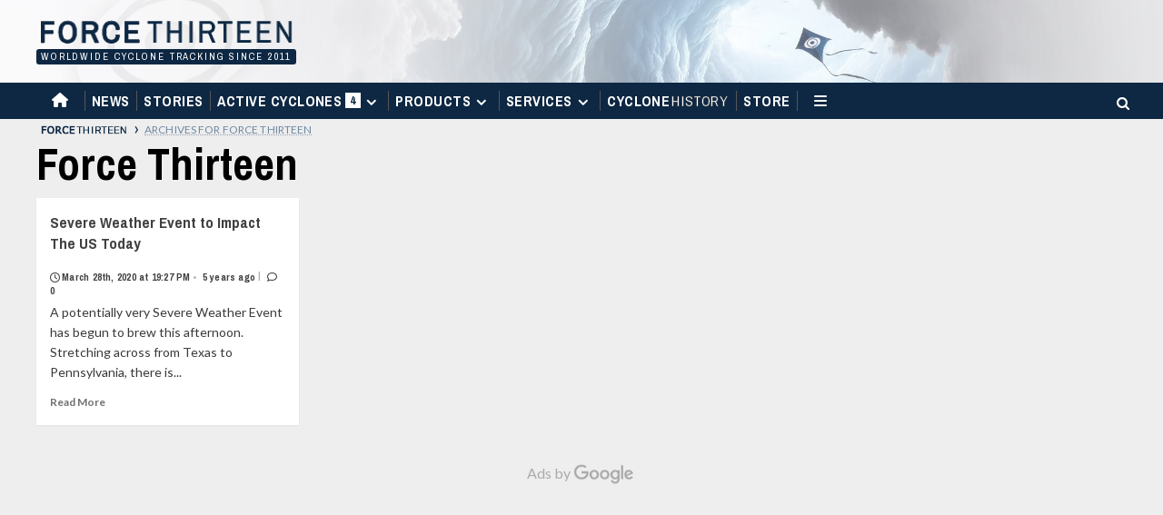

--- FILE ---
content_type: text/html; charset=UTF-8
request_url: https://www.force-13.com/author/orlandof
body_size: 10499
content:
<!doctype html><html lang=en-GB><head><meta charset="UTF-8"><meta name="viewport" content="width=device-width, initial-scale=1"><link rel=profile href=http://gmpg.org/xfn/11><meta name='robots' content='index, follow, max-image-preview:large, max-snippet:-1, max-video-preview:-1'><style>img:is([sizes="auto" i], [sizes^="auto," i]){contain-intrinsic-size:3000px 1500px}</style><link rel=preload href='https://fonts.googleapis.com/css?family=Source%2BSans%2BPro%3A400%2C700%7CLato%3A400%2C700&#038;subset=latin&#038;display=swap' as=style onload="this.onload=null;this.rel='stylesheet'" type=text/css media=all crossorigin=anonymous><link rel=preconnect href=https://fonts.googleapis.com crossorigin=anonymous><link rel=preconnect href=https://fonts.gstatic.com crossorigin=anonymous><title>Force Thirteen, Author at Force Thirteen</title><link rel=canonical href=https://www.force-13.com/author/orlandof> <script type=application/ld+json class=yoast-schema-graph>{"@context":"https://schema.org","@graph":[{"@type":"ProfilePage","@id":"https://www.force-13.com/author/orlandof","url":"https://www.force-13.com/author/orlandof","name":"Force Thirteen, Author at Force Thirteen","isPartOf":{"@id":"https://www.force-13.com/#website"},"breadcrumb":{"@id":"https://www.force-13.com/author/orlandof#breadcrumb"},"inLanguage":"en-GB","potentialAction":[{"@type":"ReadAction","target":["https://www.force-13.com/author/orlandof"]}]},{"@type":"BreadcrumbList","@id":"https://www.force-13.com/author/orlandof#breadcrumb","itemListElement":[{"@type":"ListItem","position":1,"name":"","item":"https://www.force-13.com/"},{"@type":"ListItem","position":2,"name":"Archives for Force Thirteen"}]},{"@type":"WebSite","@id":"https://www.force-13.com/#website","url":"https://www.force-13.com/","name":"Force Thirteen","description":"Worldwide Cyclone Tracking Since 2011","publisher":{"@id":"https://www.force-13.com/#organization"},"potentialAction":[{"@type":"SearchAction","target":{"@type":"EntryPoint","urlTemplate":"https://www.force-13.com/?s={search_term_string}"},"query-input":{"@type":"PropertyValueSpecification","valueRequired":true,"valueName":"search_term_string"}}],"inLanguage":"en-GB"},{"@type":"Organization","@id":"https://www.force-13.com/#organization","name":"Force Thirteen","url":"https://www.force-13.com/","logo":{"@type":"ImageObject","inLanguage":"en-GB","@id":"https://www.force-13.com/#/schema/logo/image/","url":"https://www.force-13.com/wp-content/uploads/2019/03/F13Blue.png","contentUrl":"https://www.force-13.com/wp-content/uploads/2019/03/F13Blue.png","width":960,"height":960,"caption":"Force Thirteen"},"image":{"@id":"https://www.force-13.com/#/schema/logo/image/"},"sameAs":["https://www.facebook.com/ForceThirteen","https://x.com/forcethirteen"]},{"@type":"Person","@id":"https://www.force-13.com/#/schema/person/1a10443aea0a734fcd93e39c0ad60ca1","name":"Force Thirteen","image":{"@type":"ImageObject","inLanguage":"en-GB","@id":"https://www.force-13.com/#/schema/person/image/","url":"https://secure.gravatar.com/avatar/b9396de10663dcc8cb69975b321c1818bf10f39ed9bbd5abaad2c2a2f13670d0?s=96&d=mm&r=g","contentUrl":"https://secure.gravatar.com/avatar/b9396de10663dcc8cb69975b321c1818bf10f39ed9bbd5abaad2c2a2f13670d0?s=96&d=mm&r=g","caption":"Force Thirteen"},"mainEntityOfPage":{"@id":"https://www.force-13.com/author/orlandof"}}]}</script> <link rel=dns-prefetch href=//www.force-13.com><link rel=dns-prefetch href=//fonts.googleapis.com><link rel=preconnect href=https://fonts.googleapis.com><link rel=preconnect href=https://fonts.gstatic.com><link rel=alternate type=application/rss+xml title="Force Thirteen &raquo; Feed" href=https://www.force-13.com/feed><link rel=alternate type=application/rss+xml title="Force Thirteen &raquo; Comments Feed" href=https://www.force-13.com/comments/feed><link rel=alternate type=application/rss+xml title="Force Thirteen &raquo; Posts by Force Thirteen Feed" href=https://www.force-13.com/author/orlandof/feed> <script>/*<![CDATA[*/window._wpemojiSettings={"baseUrl":"https:\/\/s.w.org\/images\/core\/emoji\/16.0.1\/72x72\/","ext":".png","svgUrl":"https:\/\/s.w.org\/images\/core\/emoji\/16.0.1\/svg\/","svgExt":".svg","source":{"concatemoji":"https:\/\/www.force-13.com\/wp-includes\/js\/wp-emoji-release.min.js?ver=6.8.3"}};
/*! This file is auto-generated */
!function(s,n){var o,i,e;function c(e){try{var t={supportTests:e,timestamp:(new Date).valueOf()};sessionStorage.setItem(o,JSON.stringify(t))}catch(e){}}function p(e,t,n){e.clearRect(0,0,e.canvas.width,e.canvas.height),e.fillText(t,0,0);var t=new Uint32Array(e.getImageData(0,0,e.canvas.width,e.canvas.height).data),a=(e.clearRect(0,0,e.canvas.width,e.canvas.height),e.fillText(n,0,0),new Uint32Array(e.getImageData(0,0,e.canvas.width,e.canvas.height).data));return t.every(function(e,t){return e===a[t]})}function u(e,t){e.clearRect(0,0,e.canvas.width,e.canvas.height),e.fillText(t,0,0);for(var n=e.getImageData(16,16,1,1),a=0;a<n.data.length;a++)if(0!==n.data[a])return!1;return!0}function f(e,t,n,a){switch(t){case"flag":return n(e,"\ud83c\udff3\ufe0f\u200d\u26a7\ufe0f","\ud83c\udff3\ufe0f\u200b\u26a7\ufe0f")?!1:!n(e,"\ud83c\udde8\ud83c\uddf6","\ud83c\udde8\u200b\ud83c\uddf6")&&!n(e,"\ud83c\udff4\udb40\udc67\udb40\udc62\udb40\udc65\udb40\udc6e\udb40\udc67\udb40\udc7f","\ud83c\udff4\u200b\udb40\udc67\u200b\udb40\udc62\u200b\udb40\udc65\u200b\udb40\udc6e\u200b\udb40\udc67\u200b\udb40\udc7f");case"emoji":return!a(e,"\ud83e\udedf")}return!1}function g(e,t,n,a){var r="undefined"!=typeof WorkerGlobalScope&&self instanceof WorkerGlobalScope?new OffscreenCanvas(300,150):s.createElement("canvas"),o=r.getContext("2d",{willReadFrequently:!0}),i=(o.textBaseline="top",o.font="600 32px Arial",{});return e.forEach(function(e){i[e]=t(o,e,n,a)}),i}function t(e){var t=s.createElement("script");t.src=e,t.defer=!0,s.head.appendChild(t)}"undefined"!=typeof Promise&&(o="wpEmojiSettingsSupports",i=["flag","emoji"],n.supports={everything:!0,everythingExceptFlag:!0},e=new Promise(function(e){s.addEventListener("DOMContentLoaded",e,{once:!0})}),new Promise(function(t){var n=function(){try{var e=JSON.parse(sessionStorage.getItem(o));if("object"==typeof e&&"number"==typeof e.timestamp&&(new Date).valueOf()<e.timestamp+604800&&"object"==typeof e.supportTests)return e.supportTests}catch(e){}return null}();if(!n){if("undefined"!=typeof Worker&&"undefined"!=typeof OffscreenCanvas&&"undefined"!=typeof URL&&URL.createObjectURL&&"undefined"!=typeof Blob)try{var e="postMessage("+g.toString()+"("+[JSON.stringify(i),f.toString(),p.toString(),u.toString()].join(",")+"));",a=new Blob([e],{type:"text/javascript"}),r=new Worker(URL.createObjectURL(a),{name:"wpTestEmojiSupports"});return void(r.onmessage=function(e){c(n=e.data),r.terminate(),t(n)})}catch(e){}c(n=g(i,f,p,u))}t(n)}).then(function(e){for(var t in e)n.supports[t]=e[t],n.supports.everything=n.supports.everything&&n.supports[t],"flag"!==t&&(n.supports.everythingExceptFlag=n.supports.everythingExceptFlag&&n.supports[t]);n.supports.everythingExceptFlag=n.supports.everythingExceptFlag&&!n.supports.flag,n.DOMReady=!1,n.readyCallback=function(){n.DOMReady=!0}}).then(function(){return e}).then(function(){var e;n.supports.everything||(n.readyCallback(),(e=n.source||{}).concatemoji?t(e.concatemoji):e.wpemoji&&e.twemoji&&(t(e.twemoji),t(e.wpemoji)))}))}((window,document),window._wpemojiSettings);/*]]>*/</script> <link rel=stylesheet id=menu-icon-font-awesome-css href='https://www.force-13.com/wp-content/plugins/menu-icons/css/fontawesome/css/all.min.css?ver=5.15.4' type=text/css media=all><link rel=stylesheet id=menu-icons-extra-css href='https://www.force-13.com/wp-content/plugins/menu-icons/css/extra.min.css?ver=0.13.20' type=text/css media=all><style id=wp-emoji-styles-inline-css>img.wp-smiley,img.emoji{display:inline !important;border:none !important;box-shadow:none !important;height:1em !important;width:1em !important;margin:0 0.07em !important;vertical-align:-0.1em !important;background:none !important;padding:0 !important}</style><link rel=stylesheet id=wp-block-library-css href='https://www.force-13.com/wp-includes/css/dist/block-library/style.min.css?ver=6.8.3' type=text/css media=all><style id=wp-block-library-theme-inline-css>.wp-block-audio :where(figcaption){color:#555;font-size:13px;text-align:center}.is-dark-theme .wp-block-audio :where(figcaption){color:#ffffffa6}.wp-block-audio{margin:0 0 1em}.wp-block-code{border:1px solid #ccc;border-radius:4px;font-family:Menlo,Consolas,monaco,monospace;padding:.8em 1em}.wp-block-embed :where(figcaption){color:#555;font-size:13px;text-align:center}.is-dark-theme .wp-block-embed :where(figcaption){color:#ffffffa6}.wp-block-embed{margin:0 0 1em}.blocks-gallery-caption{color:#555;font-size:13px;text-align:center}.is-dark-theme .blocks-gallery-caption{color:#ffffffa6}:root :where(.wp-block-image figcaption){color:#555;font-size:13px;text-align:center}.is-dark-theme :root :where(.wp-block-image figcaption){color:#ffffffa6}.wp-block-image{margin:0 0 1em}.wp-block-pullquote{border-bottom:4px solid;border-top:4px solid;color:currentColor;margin-bottom:1.75em}.wp-block-pullquote cite,.wp-block-pullquote footer,.wp-block-pullquote__citation{color:currentColor;font-size:.8125em;font-style:normal;text-transform:uppercase}.wp-block-quote{border-left:.25em solid;margin:0 0 1.75em;padding-left:1em}.wp-block-quote cite,.wp-block-quote footer{color:currentColor;font-size:.8125em;font-style:normal;position:relative}.wp-block-quote:where(.has-text-align-right){border-left:none;border-right:.25em solid;padding-left:0;padding-right:1em}.wp-block-quote:where(.has-text-align-center){border:none;padding-left:0}.wp-block-quote.is-large,.wp-block-quote.is-style-large,.wp-block-quote:where(.is-style-plain){border:none}.wp-block-search .wp-block-search__label{font-weight:700}.wp-block-search__button{border:1px solid #ccc;padding:.375em .625em}:where(.wp-block-group.has-background){padding:1.25em 2.375em}.wp-block-separator.has-css-opacity{opacity:.4}.wp-block-separator{border:none;border-bottom:2px solid;margin-left:auto;margin-right:auto}.wp-block-separator.has-alpha-channel-opacity{opacity:1}.wp-block-separator:not(.is-style-wide):not(.is-style-dots){width:100px}.wp-block-separator.has-background:not(.is-style-dots){border-bottom:none;height:1px}.wp-block-separator.has-background:not(.is-style-wide):not(.is-style-dots){height:2px}.wp-block-table{margin:0 0 1em}.wp-block-table td,.wp-block-table th{word-break:normal}.wp-block-table :where(figcaption){color:#555;font-size:13px;text-align:center}.is-dark-theme .wp-block-table :where(figcaption){color:#ffffffa6}.wp-block-video :where(figcaption){color:#555;font-size:13px;text-align:center}.is-dark-theme .wp-block-video :where(figcaption){color:#ffffffa6}.wp-block-video{margin:0 0 1em}:root :where(.wp-block-template-part.has-background){margin-bottom:0;margin-top:0;padding:1.25em 2.375em}</style><style id=global-styles-inline-css>/*<![CDATA[*/:root{--wp--preset--aspect-ratio--square:1;--wp--preset--aspect-ratio--4-3:4/3;--wp--preset--aspect-ratio--3-4:3/4;--wp--preset--aspect-ratio--3-2:3/2;--wp--preset--aspect-ratio--2-3:2/3;--wp--preset--aspect-ratio--16-9:16/9;--wp--preset--aspect-ratio--9-16:9/16;--wp--preset--color--black:#000;--wp--preset--color--cyan-bluish-gray:#abb8c3;--wp--preset--color--white:#fff;--wp--preset--color--pale-pink:#f78da7;--wp--preset--color--vivid-red:#cf2e2e;--wp--preset--color--luminous-vivid-orange:#ff6900;--wp--preset--color--luminous-vivid-amber:#fcb900;--wp--preset--color--light-green-cyan:#7bdcb5;--wp--preset--color--vivid-green-cyan:#00d084;--wp--preset--color--pale-cyan-blue:#8ed1fc;--wp--preset--color--vivid-cyan-blue:#0693e3;--wp--preset--color--vivid-purple:#9b51e0;--wp--preset--gradient--vivid-cyan-blue-to-vivid-purple:linear-gradient(135deg,rgba(6,147,227,1) 0%,rgb(155,81,224) 100%);--wp--preset--gradient--light-green-cyan-to-vivid-green-cyan:linear-gradient(135deg,rgb(122,220,180) 0%,rgb(0,208,130) 100%);--wp--preset--gradient--luminous-vivid-amber-to-luminous-vivid-orange:linear-gradient(135deg,rgba(252,185,0,1) 0%,rgba(255,105,0,1) 100%);--wp--preset--gradient--luminous-vivid-orange-to-vivid-red:linear-gradient(135deg,rgba(255,105,0,1) 0%,rgb(207,46,46) 100%);--wp--preset--gradient--very-light-gray-to-cyan-bluish-gray:linear-gradient(135deg,rgb(238,238,238) 0%,rgb(169,184,195) 100%);--wp--preset--gradient--cool-to-warm-spectrum:linear-gradient(135deg,rgb(74,234,220) 0%,rgb(151,120,209) 20%,rgb(207,42,186) 40%,rgb(238,44,130) 60%,rgb(251,105,98) 80%,rgb(254,248,76) 100%);--wp--preset--gradient--blush-light-purple:linear-gradient(135deg,rgb(255,206,236) 0%,rgb(152,150,240) 100%);--wp--preset--gradient--blush-bordeaux:linear-gradient(135deg,rgb(254,205,165) 0%,rgb(254,45,45) 50%,rgb(107,0,62) 100%);--wp--preset--gradient--luminous-dusk:linear-gradient(135deg,rgb(255,203,112) 0%,rgb(199,81,192) 50%,rgb(65,88,208) 100%);--wp--preset--gradient--pale-ocean:linear-gradient(135deg,rgb(255,245,203) 0%,rgb(182,227,212) 50%,rgb(51,167,181) 100%);--wp--preset--gradient--electric-grass:linear-gradient(135deg,rgb(202,248,128) 0%,rgb(113,206,126) 100%);--wp--preset--gradient--midnight:linear-gradient(135deg,rgb(2,3,129) 0%,rgb(40,116,252) 100%);--wp--preset--font-size--small:13px;--wp--preset--font-size--medium:20px;--wp--preset--font-size--large:36px;--wp--preset--font-size--x-large:42px;--wp--preset--spacing--20:0.44rem;--wp--preset--spacing--30:0.67rem;--wp--preset--spacing--40:1rem;--wp--preset--spacing--50:1.5rem;--wp--preset--spacing--60:2.25rem;--wp--preset--spacing--70:3.38rem;--wp--preset--spacing--80:5.06rem;--wp--preset--shadow--natural:6px 6px 9px rgba(0, 0, 0, 0.2);--wp--preset--shadow--deep:12px 12px 50px rgba(0, 0, 0, 0.4);--wp--preset--shadow--sharp:6px 6px 0px rgba(0, 0, 0, 0.2);--wp--preset--shadow--outlined:6px 6px 0px -3px rgba(255, 255, 255, 1), 6px 6px rgba(0, 0, 0, 1);--wp--preset--shadow--crisp:6px 6px 0px rgba(0, 0, 0, 1)}:root{--wp--style--global--content-size:800px;--wp--style--global--wide-size:1200px}:where(body){margin:0}.wp-site-blocks>.alignleft{float:left;margin-right:2em}.wp-site-blocks>.alignright{float:right;margin-left:2em}.wp-site-blocks>.aligncenter{justify-content:center;margin-left:auto;margin-right:auto}:where(.wp-site-blocks)>*{margin-block-start:24px;margin-block-end:0}:where(.wp-site-blocks)>:first-child{margin-block-start:0}:where(.wp-site-blocks)>:last-child{margin-block-end:0}:root{--wp--style--block-gap:24px}:root :where(.is-layout-flow)>:first-child{margin-block-start:0}:root :where(.is-layout-flow)>:last-child{margin-block-end:0}:root :where(.is-layout-flow)>*{margin-block-start:24px;margin-block-end:0}:root :where(.is-layout-constrained)>:first-child{margin-block-start:0}:root :where(.is-layout-constrained)>:last-child{margin-block-end:0}:root :where(.is-layout-constrained)>*{margin-block-start:24px;margin-block-end:0}:root :where(.is-layout-flex){gap:24px}:root :where(.is-layout-grid){gap:24px}.is-layout-flow>.alignleft{float:left;margin-inline-start:0;margin-inline-end:2em}.is-layout-flow>.alignright{float:right;margin-inline-start:2em;margin-inline-end:0}.is-layout-flow>.aligncenter{margin-left:auto !important;margin-right:auto !important}.is-layout-constrained>.alignleft{float:left;margin-inline-start:0;margin-inline-end:2em}.is-layout-constrained>.alignright{float:right;margin-inline-start:2em;margin-inline-end:0}.is-layout-constrained>.aligncenter{margin-left:auto !important;margin-right:auto !important}.is-layout-constrained>:where(:not(.alignleft):not(.alignright):not(.alignfull)){max-width:var(--wp--style--global--content-size);margin-left:auto !important;margin-right:auto !important}.is-layout-constrained>.alignwide{max-width:var(--wp--style--global--wide-size)}body .is-layout-flex{display:flex}.is-layout-flex{flex-wrap:wrap;align-items:center}.is-layout-flex>:is(*,div){margin:0}body .is-layout-grid{display:grid}.is-layout-grid>:is(*,div){margin:0}body{padding-top:0px;padding-right:0px;padding-bottom:0px;padding-left:0px}a:where(:not(.wp-element-button)){text-decoration:none}:root :where(.wp-element-button,.wp-block-button__link){background-color:#32373c;border-radius:0;border-width:0;color:#fff;font-family:inherit;font-size:inherit;line-height:inherit;padding:calc(0.667em + 2px) calc(1.333em + 2px);text-decoration:none}.has-black-color{color:var(--wp--preset--color--black) !important}.has-cyan-bluish-gray-color{color:var(--wp--preset--color--cyan-bluish-gray) !important}.has-white-color{color:var(--wp--preset--color--white) !important}.has-pale-pink-color{color:var(--wp--preset--color--pale-pink) !important}.has-vivid-red-color{color:var(--wp--preset--color--vivid-red) !important}.has-luminous-vivid-orange-color{color:var(--wp--preset--color--luminous-vivid-orange) !important}.has-luminous-vivid-amber-color{color:var(--wp--preset--color--luminous-vivid-amber) !important}.has-light-green-cyan-color{color:var(--wp--preset--color--light-green-cyan) !important}.has-vivid-green-cyan-color{color:var(--wp--preset--color--vivid-green-cyan) !important}.has-pale-cyan-blue-color{color:var(--wp--preset--color--pale-cyan-blue) !important}.has-vivid-cyan-blue-color{color:var(--wp--preset--color--vivid-cyan-blue) !important}.has-vivid-purple-color{color:var(--wp--preset--color--vivid-purple) !important}.has-black-background-color{background-color:var(--wp--preset--color--black) !important}.has-cyan-bluish-gray-background-color{background-color:var(--wp--preset--color--cyan-bluish-gray) !important}.has-white-background-color{background-color:var(--wp--preset--color--white) !important}.has-pale-pink-background-color{background-color:var(--wp--preset--color--pale-pink) !important}.has-vivid-red-background-color{background-color:var(--wp--preset--color--vivid-red) !important}.has-luminous-vivid-orange-background-color{background-color:var(--wp--preset--color--luminous-vivid-orange) !important}.has-luminous-vivid-amber-background-color{background-color:var(--wp--preset--color--luminous-vivid-amber) !important}.has-light-green-cyan-background-color{background-color:var(--wp--preset--color--light-green-cyan) !important}.has-vivid-green-cyan-background-color{background-color:var(--wp--preset--color--vivid-green-cyan) !important}.has-pale-cyan-blue-background-color{background-color:var(--wp--preset--color--pale-cyan-blue) !important}.has-vivid-cyan-blue-background-color{background-color:var(--wp--preset--color--vivid-cyan-blue) !important}.has-vivid-purple-background-color{background-color:var(--wp--preset--color--vivid-purple) !important}.has-black-border-color{border-color:var(--wp--preset--color--black) !important}.has-cyan-bluish-gray-border-color{border-color:var(--wp--preset--color--cyan-bluish-gray) !important}.has-white-border-color{border-color:var(--wp--preset--color--white) !important}.has-pale-pink-border-color{border-color:var(--wp--preset--color--pale-pink) !important}.has-vivid-red-border-color{border-color:var(--wp--preset--color--vivid-red) !important}.has-luminous-vivid-orange-border-color{border-color:var(--wp--preset--color--luminous-vivid-orange) !important}.has-luminous-vivid-amber-border-color{border-color:var(--wp--preset--color--luminous-vivid-amber) !important}.has-light-green-cyan-border-color{border-color:var(--wp--preset--color--light-green-cyan) !important}.has-vivid-green-cyan-border-color{border-color:var(--wp--preset--color--vivid-green-cyan) !important}.has-pale-cyan-blue-border-color{border-color:var(--wp--preset--color--pale-cyan-blue) !important}.has-vivid-cyan-blue-border-color{border-color:var(--wp--preset--color--vivid-cyan-blue) !important}.has-vivid-purple-border-color{border-color:var(--wp--preset--color--vivid-purple) !important}.has-vivid-cyan-blue-to-vivid-purple-gradient-background{background:var(--wp--preset--gradient--vivid-cyan-blue-to-vivid-purple) !important}.has-light-green-cyan-to-vivid-green-cyan-gradient-background{background:var(--wp--preset--gradient--light-green-cyan-to-vivid-green-cyan) !important}.has-luminous-vivid-amber-to-luminous-vivid-orange-gradient-background{background:var(--wp--preset--gradient--luminous-vivid-amber-to-luminous-vivid-orange) !important}.has-luminous-vivid-orange-to-vivid-red-gradient-background{background:var(--wp--preset--gradient--luminous-vivid-orange-to-vivid-red) !important}.has-very-light-gray-to-cyan-bluish-gray-gradient-background{background:var(--wp--preset--gradient--very-light-gray-to-cyan-bluish-gray) !important}.has-cool-to-warm-spectrum-gradient-background{background:var(--wp--preset--gradient--cool-to-warm-spectrum) !important}.has-blush-light-purple-gradient-background{background:var(--wp--preset--gradient--blush-light-purple) !important}.has-blush-bordeaux-gradient-background{background:var(--wp--preset--gradient--blush-bordeaux) !important}.has-luminous-dusk-gradient-background{background:var(--wp--preset--gradient--luminous-dusk) !important}.has-pale-ocean-gradient-background{background:var(--wp--preset--gradient--pale-ocean) !important}.has-electric-grass-gradient-background{background:var(--wp--preset--gradient--electric-grass) !important}.has-midnight-gradient-background{background:var(--wp--preset--gradient--midnight) !important}.has-small-font-size{font-size:var(--wp--preset--font-size--small) !important}.has-medium-font-size{font-size:var(--wp--preset--font-size--medium) !important}.has-large-font-size{font-size:var(--wp--preset--font-size--large) !important}.has-x-large-font-size{font-size:var(--wp--preset--font-size--x-large) !important}:root :where(.wp-block-button .wp-block-button__link){border-radius:0}:root :where(.wp-block-pullquote){font-size:1.5em;line-height:1.6}/*]]>*/</style><link rel=stylesheet id=newsport-google-fonts-css href='https://fonts.googleapis.com/css?family=Archivo+Narrow:400,400italic,700' type=text/css media=all><link rel=stylesheet id=bootstrap-css href='https://www.force-13.com/wp-content/themes/covernews/assets/bootstrap/css/bootstrap.min.css?ver=6.8.3' type=text/css media=all><link rel=stylesheet id=covernews-style-css href='https://www.force-13.com/wp-content/themes/covernews/style.css?ver=6.8.3' type=text/css media=all><link rel=stylesheet id=newsport-css href='https://www.force-13.com/wp-content/themes/newsport/style.css?ver=2.0.2' type=text/css media=all><link rel=stylesheet id=covernews-google-fonts-css href='https://fonts.googleapis.com/css?family=Source%2BSans%2BPro%3A400%2C700%7CLato%3A400%2C700&#038;subset=latin&#038;display=swap' type=text/css media=all><link rel=stylesheet id=covernews-icons-css href='https://www.force-13.com/wp-content/themes/covernews/assets/icons/style.css?ver=6.8.3' type=text/css media=all> <script src="https://www.force-13.com/wp-includes/js/jquery/jquery.min.js?ver=3.7.1" id=jquery-core-js></script> <script src="https://www.force-13.com/wp-includes/js/jquery/jquery-migrate.min.js?ver=3.4.1" id=jquery-migrate-js></script> <link rel=https://api.w.org/ href=https://www.force-13.com/wp-json/ ><link rel=alternate title=JSON type=application/json href=https://www.force-13.com/wp-json/wp/v2/users/26><link rel=EditURI type=application/rsd+xml title=RSD href=https://www.force-13.com/xmlrpc.php?rsd><meta name="generator" content="WordPress 6.8.3">  <script async src="https://www.googletagmanager.com/gtag/js?id=G-LBXSBJSYML"></script> <script>window.dataLayer=window.dataLayer||[];function gtag(){dataLayer.push(arguments);}
gtag('js',new Date());gtag('config','G-LBXSBJSYML');</script> <link rel=stylesheet href=https://cdn.jsdelivr.net/npm/bootstrap-icons@1.3.0/font/bootstrap-icons.css><link rel=stylesheet href=https://use.fontawesome.com/releases/v6.4.2/css/all.css type=text/css media=all integrity crossorigin=anonymous><link rel=stylesheet href=https://use.fontawesome.com/releases/v6.4.2/css/v4-shims.css type=text/css media=all integrity crossorigin=anonymous><link type=text/css rel=stylesheet href="https://fonts.googleapis.com/css?family=Sarala&display=swap"><link type=text/css rel=stylesheet href='https://fonts.googleapis.com/css?family=Roboto:400,100,100italic,300,300italic,400italic,500,500italic,700,700italic,900italic,900'><link type=text/css rel=stylesheet href=https://www.force-13.com/assets/stylesheet.css> <script src=https://www.force-13.com/assets/javascript.js></script> <script async src="https://pagead2.googlesyndication.com/pagead/js/adsbygoogle.js?client=ca-pub-3582481470587145" crossorigin=anonymous></script> <meta name="twitter:card" content="summary_large_image"><meta property="og:type" content="article"><meta name="theme-color" content="#1ea4f4"> <style>.site-title a, .site-header .site-branding .site-title a:visited, .site-header .site-branding .site-title a:hover,.site-description{color:#0e2843}body.aft-dark-mode .site-title a, body.aft-dark-mode .site-header .site-branding .site-title a:visited, body.aft-dark-mode .site-header .site-branding .site-title a:hover, body.aft-dark-mode .site-description{color:#fff}.site-branding .site-title{font-size:48px}@media only screen and (max-width: 640px){.header-layout-3 .site-header .site-branding .site-title, .site-branding .site-title{font-size:60px}}@media only screen and (max-width: 375px){.header-layout-3 .site-header .site-branding .site-title, .site-branding .site-title{font-size:50px}}.elementor-template-full-width .elementor-section.elementor-section-full_width > .elementor-container, .elementor-template-full-width .elementor-section.elementor-section-boxed>.elementor-container{max-width:1200px}@media (min-width: 1600px){.elementor-template-full-width .elementor-section.elementor-section-full_width > .elementor-container, .elementor-template-full-width .elementor-section.elementor-section-boxed>.elementor-container{max-width:1600px}}.align-content-left .elementor-section-stretched, .align-content-right .elementor-section-stretched{max-width:100%;left:0 !important}</style><link rel=icon href=https://www.force-13.com/wp-content/uploads/2019/03/cropped-F13Blue-32x32.png sizes=32x32><link rel=icon href=https://www.force-13.com/wp-content/uploads/2019/03/cropped-F13Blue-192x192.png sizes=192x192><link rel=apple-touch-icon href=https://www.force-13.com/wp-content/uploads/2019/03/cropped-F13Blue-180x180.png><meta name="msapplication-TileImage" content="https://www.force-13.com/wp-content/uploads/2019/03/cropped-F13Blue-270x270.png"></head><body class="archive author author-orlandof author-26 wp-embed-responsive wp-theme-covernews wp-child-theme-newsport hfeed default-content-layout archive-layout-grid scrollup-sticky-header aft-sticky-header aft-sticky-sidebar default aft-container-default aft-main-banner-slider-editors-picks-trending header-image-default full-width-content"><div id=page class=site> <a class="skip-link screen-reader-text" href=#content>Skip to content</a><div class=header-layout-1><header id=masthead class=site-header><div class="masthead-banner " data-background><div class=container><div class=row><div class=col-md-4><div class=site-branding><p class="site-title font-family-1"> <a href=https://www.force-13.com/ rel=home>Force Thirteen</a></p><p class=site-description>Worldwide Cyclone Tracking Since 2011</p></div></div><div class=col-md-8><div class=banner-promotions-wrapper><div class=promotion-section> <a href=https://www.patreon.com/forcethirteen target> </a></div></div></div></div></div></div><nav id=site-navigation class=main-navigation><div class=container><div class=row><div class=kol-12><div class=navigation-container><span class=toggle-menu aria-controls=primary-menu aria-expanded=false> <span class=screen-reader-text>Primary Menu</span> <i class=ham></i> </span> <span class=af-mobile-site-title-wrap><p class="site-title font-family-1"> <a href=https://www.force-13.com/ rel=home>Force Thirteen</a></p> </span><div class="menu main-menu"><ul id=primary-menu class=menu><li id=menu-item-11782 class="menu-item menu-item-type-custom menu-item-object-custom menu-item-home menu-item-11782"><a href=https://www.force-13.com><i class="_mi fa fa-home" aria-hidden=true style=font-size:1em;></i><span class=visuallyhidden>Home</span></a></li> <li id=menu-item-30 class="menu-item menu-item-type-custom menu-item-object-custom menu-item-30"><a href=https://www.force-13.com/news>News</a></li> <li id=menu-item-11720 class="menu-item menu-item-type-custom menu-item-object-custom menu-item-11720"><a href=https://www.force-13.com/stories>Stories</a></li> <li id="menu-item-has-children menu-item-11721" class="menu-item menu-item-type-custom menu-item-object-custom menu-item-has-children menu-item-11721"><a href=https://www.force-13.com/cyclones>Active Cyclones<span class=cyclone_count><b> (</b>4<b>) </b></span></a><ul class=sub-menu> <li class="menu-item menu-item-type-custom menu-item-object-custom cyclone-list"><a href="/cyclones?id=95P">INVEST</a></li> <li class="menu-item menu-item-type-custom menu-item-object-custom cyclone-list"><a href="/cyclones?id=91W">91W</a></li> <li class="menu-item menu-item-type-custom menu-item-object-custom cyclone-list"><a href="/cyclones?id=94P">94P</a></li> <li class="menu-item menu-item-type-custom menu-item-object-custom cyclone-list"><a href="/cyclones?id=14S">DUDZAI</a></li></ul></li> <li id=menu-item-11722 class="menu-item menu-item-type-custom menu-item-object-custom menu-item-has-children menu-item-11722"><a href=https://www.force-13.com/products>Products</a><ul class=sub-menu> <li id=menu-item-12984 class="menu-item menu-item-type-post_type menu-item-object-page menu-item-12984"><a href=https://www.force-13.com/satellite>Near Real-time Satellite Imagery</a></li> <li id=menu-item-12432 class="menu-item menu-item-type-custom menu-item-object-custom menu-item-12432"><a href="https://www.force-13.com/products?type=sst">Daily Sea Surface Temperatures</a></li> <li id=menu-item-12433 class="menu-item menu-item-type-custom menu-item-object-custom menu-item-12433"><a href="https://www.force-13.com/products?type=radar">Base Reflectivity Radar Composites</a></li> <li id=menu-item-12606 class="menu-item menu-item-type-custom menu-item-object-custom menu-item-12606"><a href="https://www.force-13.com/products?type=plots">Surface Weather Observation Plots</a></li> <li id=menu-item-13175 class="menu-item menu-item-type-custom menu-item-object-custom menu-item-13175"><a href="https://www.force-13.com/products?type=cmorph2">Hourly Precipitable Accumulation</a></li> <li id=menu-item-12976 class="menu-item menu-item-type-custom menu-item-object-custom menu-item-12976"><a href="https://www.force-13.com/products?type=mimic">MIMIC Total Precipitable Water</a></li></ul> </li> <li id=menu-item-10274 class="menu-item menu-item-type-post_type menu-item-object-page menu-item-has-children menu-item-10274"><a href=https://www.force-13.com/services>Services</a><ul class=sub-menu> <li id=menu-item-14307 class="menu-item menu-item-type-custom menu-item-object-custom menu-item-14307"><a href="https://www.force-13.com/services?type=reports">Cyclone Reports</a></li></ul> </li> <li id=menu-item-9674 class="menu-item menu-item-type-custom menu-item-object-custom menu-item-9674"><a href=https://www.cyclonehistory.com>Cyclone<span class=ch_thin>H<span>i</span>stor<span>y</span></span></a></li> <li id=menu-item-9675 class="menu-item menu-item-type-custom menu-item-object-custom menu-item-9675"><a href=https://store.force-13.com>Store</a></li> <li id=menu-item-9688 class="menu-item menu-item-type-custom menu-item-object-custom menu-item-has-children menu-item-9688"><a><span class=more_t>More</span><span class=more_i><i class="fa-solid fa-bars"></i></span></a><ul class=sub-menu> <li id=menu-item-117 class="menu-item menu-item-type-post_type menu-item-object-page menu-item-117"><a href=https://www.force-13.com/about.html>About Us</a></li> <li id=menu-item-11189 class="menu-item menu-item-type-post_type menu-item-object-page menu-item-11189"><a href=https://www.force-13.com/contact.html>Contact Us</a></li> <li id=menu-item-12922 class="menu-item menu-item-type-post_type menu-item-object-page menu-item-12922"><a href=https://www.force-13.com/privacy.html>Privacy Policy</a></li> <li id=menu-item-9915 class="menu-item menu-item-type-custom menu-item-object-custom menu-item-has-children menu-item-9915"><a>Learning</a><ul class=sub-menu> <li id=menu-item-116 class="menu-item menu-item-type-post_type menu-item-object-page menu-item-116"><a href=https://www.force-13.com/learning/areas-of-formation>Areas of Formation</a></li> <li id=menu-item-118 class="menu-item menu-item-type-post_type menu-item-object-page menu-item-118"><a href=https://www.force-13.com/learning/a-cyclones-life-cycle>A Cyclone’s Life Cycle</a></li> <li id=menu-item-119 class="menu-item menu-item-type-post_type menu-item-object-page menu-item-119"><a href=https://www.force-13.com/learning/history-and-methods-of-observation>History and Methods of Observation</a></li> <li id=menu-item-120 class="menu-item menu-item-type-post_type menu-item-object-page menu-item-120"><a href=https://www.force-13.com/learning/notable-storms-of-the-past>Notable Storms of The Past</a></li> <li id=menu-item-390 class="menu-item menu-item-type-post_type menu-item-object-page menu-item-390"><a href=https://www.force-13.com/learning/subtropical-and-extratropical-cyclones>Subtropical &#038; Extratropical Cyclones</a></li> <li id=menu-item-679 class="menu-item menu-item-type-post_type menu-item-object-page menu-item-679"><a href=https://www.force-13.com/learning/storm-classifications>Storm Classifications</a></li> <li id=menu-item-123 class="menu-item menu-item-type-post_type menu-item-object-page menu-item-123"><a href=https://www.force-13.com/learning/landfall>Landfall</a></li> <li id=menu-item-124 class="menu-item menu-item-type-post_type menu-item-object-page menu-item-124"><a href=https://www.force-13.com/learning/satellite-techniques>Satellite Techniques</a></li></ul> </li></ul> </li></ul></div><div class=cart-search><div class=af-search-wrap><div class=search-overlay> <a href=# title=Search class=search-icon> <i class="fa fa-search"></i> </a><div class=af-search-form><form role=search method=get class=search-form action=https://www.force-13.com/ > <label> <span class=screen-reader-text>Search for:</span> <input type=search class=search-field placeholder="Search &hellip;" value name=s> </label> <input type=submit class=search-submit value=Search></form></div></div></div></div></div></div></div></div></nav></header></div><div id=content class=container><div class="em-breadcrumbs font-family-1 covernews-breadcrumbs"><div class=row> <span><span><a href=https://www.force-13.com/ ><div class=breadcrumb_home></div></a></span><div class=breadcrumb_split>›</div> <span class=breadcrumb_last aria-current=page>Archives for Force Thirteen</span></span></div></div><div class="section-block-upper row"><div id=primary class=content-area><main id=main class="site-main aft-archive-post"><header class=header-title-wrapper1><h1 class="page-title"><span class=vcard>Force Thirteen</span></h1></header><div class=row><div id=aft-inner-row><article id=post-2604 class="col-lg-4 col-sm-4 col-md-4 latest-posts-grid post-2604 post type-post status-publish format-standard hentry category-uncategorised"                 data-mh=archive-layout-grid><div class="align-items-center has-post-image"><div class=spotlight-post><figure class="categorised-article inside-img"><div class=categorised-article-wrapper><div class="data-bg-hover data-bg-categorised read-bg-img"> <a href=https://www.force-13.com/severe-weather-event-to-impact-the-us-today aria-label="Severe Weather Event to Impact The US Today&lt;strong class=&quot;grid-item-metadata grid-item-metadata-1&quot; style=&quot;display:block; padding-top:15px;&quot;&gt;&lt;span class=&quot;author-links&quot;&gt;&lt;span class=&quot;item-metadata posts-date&quot;&gt;&lt;i class=&quot;far fa-clock&quot; style=&quot;border:none;&quot;&gt;&lt;/i&gt;March 28th, 2020 at 19:27 PM &lt;div style=&quot;display:inline-block;width:10px;heigth:3px;overflow:hidden;position:relative;top:4px;text-align:center;opacity:0.4;&quot;&gt;&bull;&lt;/div&gt; &lt;span style=&quot;overflow: hidden;white-space: nowrap;&quot;&gt;5 years ago&lt;/span&gt;&lt;div style=&quot;display:inline-block;width:10px;heigth:3px;overflow:hidden;position:relative;top:2px;text-align:center;opacity:0.4;&quot;&gt;|&lt;/div&gt; &lt;i class=&quot;far fa-comment&quot; style=&quot;border:none;&quot;&gt;&lt;/i&gt; 0&lt;/span&gt;&lt;/span&gt;&lt;/strong&gt;"> <img width=300 height=204 src=https://www.force-13.com/wp-content/uploads/2020/03/day1otlk_1630-300x204.gif class="attachment-medium size-medium" alt=day1otlk_1630 decoding=async fetchpriority=high srcset="https://www.force-13.com/wp-content/uploads/2020/03/day1otlk_1630-300x204.gif 300w, https://www.force-13.com/wp-content/uploads/2020/03/day1otlk_1630-768x523.gif 768w, https://www.force-13.com/wp-content/uploads/2020/03/day1otlk_1630-465x317.gif 465w, https://www.force-13.com/wp-content/uploads/2020/03/day1otlk_1630-695x473.gif 695w" sizes="(max-width: 300px) 100vw, 300px" loading=lazy>  </a></div><div class="figure-categories figure-categories-bg"><ul class=cat-links><li class=meta-category> <a class="covernews-categories category-color-1" href=https://www.force-13.com/uncategorised aria-label="View all posts in Uncategorised"> Uncategorised </a> </li></ul></div></div></figure><figcaption><h3 class="article-title article-title-1"> <a href=https://www.force-13.com/severe-weather-event-to-impact-the-us-today> Severe Weather Event to Impact The US Today<strong class="grid-item-metadata grid-item-metadata-1" style="display:block; padding-top:15px;"><span class=author-links><span class="item-metadata posts-date"><i class="far fa-clock" style=border:none;></i>March 28th, 2020 at 19:27 PM<div style=display:inline-block;width:10px;heigth:3px;overflow:hidden;position:relative;top:4px;text-align:center;opacity:0.4;>&bull;</div> <span style="overflow: hidden;white-space: nowrap;">5 years ago</span><div style=display:inline-block;width:10px;heigth:3px;overflow:hidden;position:relative;top:2px;text-align:center;opacity:0.4;>|</div> <i class="far fa-comment" style=border:none;></i> 0</span></span></strong>  </a></h3><div class=grid-item-metadata> <span class=author-links><span class=aft-comment-count> <a href=https://www.force-13.com/severe-weather-event-to-impact-the-us-today> <i class="far fa-comment"></i> <span class=aft-show-hover> 0 </span> </a> </span> </span></div><div class=full-item-discription><div class=post-description><p>A potentially very Severe Weather Event has begun to brew this afternoon. Stretching across from Texas to Pennsylvania, there is...</p><div class=aft-readmore-wrapper> <a href=https://www.force-13.com/severe-weather-event-to-impact-the-us-today class=aft-readmore aria-label="Read more about Severe Weather Event to Impact The US Today&lt;strong class=&quot;grid-item-metadata grid-item-metadata-1&quot; style=&quot;display:block; padding-top:15px;&quot;&gt;&lt;span class=&quot;author-links&quot;&gt;&lt;span class=&quot;item-metadata posts-date&quot;&gt;&lt;i class=&quot;far fa-clock&quot; style=&quot;border:none;&quot;&gt;&lt;/i&gt;March 28th, 2020 at 19:27 PM &lt;div style=&quot;display:inline-block;width:10px;heigth:3px;overflow:hidden;position:relative;top:4px;text-align:center;opacity:0.4;&quot;&gt;&bull;&lt;/div&gt; &lt;span style=&quot;overflow: hidden;white-space: nowrap;&quot;&gt;5 years ago&lt;/span&gt;&lt;div style=&quot;display:inline-block;width:10px;heigth:3px;overflow:hidden;position:relative;top:2px;text-align:center;opacity:0.4;&quot;&gt;|&lt;/div&gt; &lt;i class=&quot;far fa-comment&quot; style=&quot;border:none;&quot;&gt;&lt;/i&gt; 0&lt;/span&gt;&lt;/span&gt;&lt;/strong&gt;">Read More<span class=screen-reader-text>Read more about Severe Weather Event to Impact The US Today&lt;strong class=&quot;grid-item-metadata grid-item-metadata-1&quot; style=&quot;display:block; padding-top:15px;&quot;&gt;&lt;span class=&quot;author-links&quot;&gt;&lt;span class=&quot;item-metadata posts-date&quot;&gt;&lt;i class=&quot;far fa-clock&quot; style=&quot;border:none;&quot;&gt;&lt;/i&gt;March 28th, 2020 at 19:27 PM &lt;div style=&quot;display:inline-block;width:10px;heigth:3px;overflow:hidden;position:relative;top:4px;text-align:center;opacity:0.4;&quot;&gt;&bull;&lt;/div&gt; &lt;span style=&quot;overflow: hidden;white-space: nowrap;&quot;&gt;5 years ago&lt;/span&gt;&lt;div style=&quot;display:inline-block;width:10px;heigth:3px;overflow:hidden;position:relative;top:2px;text-align:center;opacity:0.4;&quot;&gt;|&lt;/div&gt; &lt;i class=&quot;far fa-comment&quot; style=&quot;border:none;&quot;&gt;&lt;/i&gt; 0&lt;/span&gt;&lt;/span&gt;&lt;/strong&gt;</span></a></div></div></div></figcaption></div></div></article></div><div class="col col-ten"><div class=covernews-pagination></div></div></div></main></div></div></div><footer class=site-footer><div class=primary-footer><div class=container><div class=row><div class=col-sm-12><div class=row><div class="primary-footer-area footer-first-widgets-section col-md-4 col-sm-12"><section class=widget-area><div id=block-5 class="widget covernews-widget widget_block"></div></section></div></div></div></div></div></div><div class=site-info><div class=container><div class=row><div class=col-sm-12> <span class=sep> | </span> <a href=https://afthemes.com/products/covernews/ >CoverNews</a> by AF themes.</div></div></div></div></footer></div><a id=scroll-up class=secondary-color href=#top aria-label="Scroll to top"> <i class="fa fa-angle-up" aria-hidden=true></i> </a> <script type=speculationrules>{"prefetch":[{"source":"document","where":{"and":[{"href_matches":"\/*"},{"not":{"href_matches":["\/wp-*.php","\/wp-admin\/*","\/wp-content\/uploads\/*","\/wp-content\/*","\/wp-content\/plugins\/*","\/wp-content\/themes\/newsport\/*","\/wp-content\/themes\/covernews\/*","\/*\\?(.+)"]}},{"not":{"selector_matches":"a[rel~=\"nofollow\"]"}},{"not":{"selector_matches":".no-prefetch, .no-prefetch a"}}]},"eagerness":"conservative"}]}</script> <div class=gg-ad><p>Ads by <img src=https://www.gstatic.com/images/branding/googlelogo/2x/googlelogo_dark_color_84x28dp.png style=opacity:0.3;height:23px;></p> <script async src="https://pagead2.googlesyndication.com/pagead/js/adsbygoogle.js?client=ca-pub-3582481470587145" crossorigin=anonymous></script>  <ins class=adsbygoogle style=display:inline-block;width:100%;max-width:728px;height:90px; data-ad-client=ca-pub-3582481470587145 data-ad-slot=5579471607 data-ad-format=auto data-full-width-responsive=true></ins> <script>(adsbygoogle=window.adsbygoogle||[]).push({});</script> </div><div class=website-info>Copyright &copy; 2026 Force Thirteen. All Rights Reserved.</div><script src="https://www.force-13.com/wp-content/themes/covernews/js/navigation.js?ver=2.0.2" id=covernews-navigation-js></script> <script src="https://www.force-13.com/wp-content/themes/covernews/js/skip-link-focus-fix.js?ver=2.0.2" id=covernews-skip-link-focus-fix-js></script> <script src="https://www.force-13.com/wp-content/themes/covernews/assets/jquery-match-height/jquery.matchHeight.min.js?ver=2.0.2" id=matchheight-js></script> <script src="https://www.force-13.com/wp-content/themes/covernews/assets/fixed-header-script.js?ver=2.0.2" id=covernews-fixed-header-script-js></script> <script src="https://www.force-13.com/wp-content/themes/covernews/admin-dashboard/dist/covernews_scripts.build.js?ver=2.0.2" id=covernews-script-js></script> <script id=wp-statistics-tracker-js-extra>/*<![CDATA[*/var WP_Statistics_Tracker_Object={"requestUrl":"https:\/\/www.force-13.com\/wp-json\/wp-statistics\/v2","ajaxUrl":"https:\/\/www.force-13.com\/wp-admin\/admin-ajax.php","hitParams":{"wp_statistics_hit":1,"source_type":"author","source_id":26,"search_query":"","signature":"7c02b141a4a5232e1833127b6970b73e","endpoint":"hit"},"option":{"dntEnabled":"","bypassAdBlockers":false,"consentIntegration":{"name":null,"status":[]},"isPreview":false,"userOnline":false,"trackAnonymously":false,"isWpConsentApiActive":false,"consentLevel":"functional"},"isLegacyEventLoaded":"","customEventAjaxUrl":"https:\/\/www.force-13.com\/wp-admin\/admin-ajax.php?action=wp_statistics_custom_event&nonce=48ecbeea5e","onlineParams":{"wp_statistics_hit":1,"source_type":"author","source_id":26,"search_query":"","signature":"7c02b141a4a5232e1833127b6970b73e","action":"wp_statistics_online_check"},"jsCheckTime":"60000"};/*]]>*/</script> <script src="https://www.force-13.com/wp-content/plugins/wp-statistics/assets/js/tracker.js?ver=14.16" id=wp-statistics-tracker-js></script> </body></html>

--- FILE ---
content_type: text/html; charset=utf-8
request_url: https://www.google.com/recaptcha/api2/aframe
body_size: 265
content:
<!DOCTYPE HTML><html><head><meta http-equiv="content-type" content="text/html; charset=UTF-8"></head><body><script nonce="tOA8KnPw0bb9gsvqY212FQ">/** Anti-fraud and anti-abuse applications only. See google.com/recaptcha */ try{var clients={'sodar':'https://pagead2.googlesyndication.com/pagead/sodar?'};window.addEventListener("message",function(a){try{if(a.source===window.parent){var b=JSON.parse(a.data);var c=clients[b['id']];if(c){var d=document.createElement('img');d.src=c+b['params']+'&rc='+(localStorage.getItem("rc::a")?sessionStorage.getItem("rc::b"):"");window.document.body.appendChild(d);sessionStorage.setItem("rc::e",parseInt(sessionStorage.getItem("rc::e")||0)+1);localStorage.setItem("rc::h",'1769409521709');}}}catch(b){}});window.parent.postMessage("_grecaptcha_ready", "*");}catch(b){}</script></body></html>

--- FILE ---
content_type: text/css
request_url: https://www.force-13.com/assets/stylesheet.css
body_size: 12350
content:
body,
.primary-footer{
	background: #eeeeee !important;
}
#storm_map{
	width: 100%;
	height: 220px;
	background-size: 109% auto !important;
        background-color: #a0aab4;
	border: 1px solid #dddddd;
	box-shadow: inset 0 0 0 1000px rgba(14, 39, 67, 0.4);
	margin-top: -18px;
	position: relative;
	top: -2px;
}
.storm_page{
	margin-top: -58px !important;
}
div.select_storm_wrapper{
	color: #ffffff  !important;
        cursor: pointer;
	position: relative;
	top: 115px;
	font-family: Lato, -apple-system, BlinkMacSystemFont, "Segoe UI", Roboto, Oxygen-Sans, Ubuntu, Cantarell, "Helvetica Neue", sans-serif !important;
	border: 1px solid #0e2743;
	background: #0e2743; /* rgba(255,255,255,1); */
	margin: 0 5px;
	padding: 0;
	width: 401px;
	/* box-shadow: 3px 3px 5px rgba(0,0,0,0.15); */
	border-radius: 4px 4px 0 0;
        z-index: 2;
}
div.select_storm_wrapper select:before{
	color: #ffffff  !important;
}
div.select_storm_wrapper select{
        cursor: pointer;
        background: #0e2743;
	width: 100%;
	padding: 6px 0 7px 0 !important;
	margin: 4px 0 0 0 !important;
	border-left: 2px solid #0e2743;
	border-right: 2px solid #0e2743;
	border-top: 0 !important;
	border-bottom: 0 !important;
        border-radius: 4px 4px 0 0 !important;
	min-width: 0 !important;
	height: 45px !important;
	line-height: 0 !important;
	font-size: 24px !important;
	font-weight: bold !important;
	color: #ffffff  !important;
	outline: none !important;
	position: relative;
	z-index: 2 !important;
	text-indent: 10px;

}
.select_storm_label{
	color: #ffffff;
	padding: 0 4px 10px 3px;
	position: absolute;
        /* background-color: rgba(14, 39, 67, 0.61); */
        background-color: #3e526b;
        backdrop-filter: blur(5px);
        -webkit-backdrop-filter: blur(5px);
	top: 154px;
	font-weight: 400 !important;
	font-size: 11px !important;
        font-family: 'Archivo Narrow' !important;
	letter-spacing: 0.09em !important;
        z-index: 1 !important;
        cursor: default;
}
.select_storm_label strong{
        font-weight: bold !important;
        padding: 0 1px !important;
}
div.select_storm_wrapper:hover{
	border: 1px solid #234164;
	background: #234164;
}
div.select_storm_wrapper:hover select{
        background: #234164;
	border-left: 2px solid #234164 !important;
	border-right: 2px solid #234164 !important;
}
.storm_validation{
	color: #6f89a2;
	line-height: 7px;
	font-size: 12px;
    text-decoration: underline #c5c9d9 dotted;
}
.em-breadcrumbs,
.covernews-breadcrumbs{
		font-size: 12px;
		font-family: 'Lato', -apple-system, BlinkMacSystemFont, 'Segoe UI', Roboto, Oxygen-Sans, Ubuntu, Cantarell, 'Helvetica Neue', sans-serif !important;
		letter-spacing: 0.01em;
		margin: -7px auto 0 auto !important;
		padding: 0 0 0 3px !important;
		max-width: 1275px !important;
		color: #0e2843;
}
.em-breadcrumbs a,
.covernews-breadcrumbs a{
		/* font-weight: bold !important; */
}
.breadcrumb_last{
		text-transform: uppercase !important;
		position: relative;
		top: -1px;
		color: #6f89a2;
		text-decoration: underline #9da8b8 dotted;
}
.breadcrumb_split{
		display: inline-block;
		font-size: 20px !important;
		width: 14px;
		height: 9px;
		overflow: hidden;
		text-indent: 1px;
		animation: slideSplit 10s infinite;
		text-align: center;
		line-height: 3px;
}
.breadcrumb_home{
		background-size: 100% auto !important;
		width: 100px;
		height: 13px;
		display: inline-block;
		image-rendering: auto !important;
}
.em-breadcrumbs a:hover .breadcrumb_home,
.covernews-breadcrumbs a:hover .breadcrumb_home{
		background-position: bottom left;
}
@keyframes slideSplit {
	50% {text-indent: 1px; font-size: 20px; }
	52% {text-indent: 5px; font-size: 20px; }
	54% {text-indent: 1px; font-size: 20px; }
	56% {text-indent: 5px; font-size: 20px; }
	58% {text-indent: 1px; font-size: 20px; }
}
.wpd-comment-text blockquote:before{
        max-height: 15px;
        height: 15px;
}
.notice{
        display: block;
        width: 100%;
        padding: 3px 6px;
        margin: 12px 2px 4px 2px;
        font-size: 13px;
        letter-spacing: 0.04em;
}
.entry-content > .notice ~ .notice{
        margin: 4px 2px 4px 2px;
}
.wpd-vote-up,
.wpd-vote-down{
        background: #ffffff !important;
}
.wpd-reply{
        position: relative !important;
        margin-bottom: 5px !important;
        padding: 5px 0 20px 0 !important;
}
.wpd-reply .wpd-avatar{
        position: relative !important;
        margin-top: -3px !important;
}
.wpd-reply .wpd-comment-footer{
        position: relative !important;
        margin-bottom: -12px !important;
}
.wpd-reply-to{
        font-style: normal !important;
        margin: 5px 0 !important;
}
.wpd-reply-to a{
        text-transform: uppercase !important;
        margin-left: 3px !important;
        margin-right: 15px !important;
}
.wpd-comment-date{
        position: relative !important;
        margin: 5px 0 !important;
}
.wpd-reply .wpd-comment-text{
        padding: 5px 14px 5px 14px !important;
}
.wpd-comment-text{
        padding: 2px 14px 5px 14px !important;
}
.wpd-comment-subheader{
        position: relative !important;
        margin-left: 7px !important;
        margin-bottom: -3px !important;
}
.entry-content > p a:not([class]), .entry-content > p a:not([class]),
.entry-content > p a:not([class]), .entry-content > p a:not([class]):visited,
.notice a,
.notice a:visited{
        color: #3585af;
        text-decoration: none;
}
.notice a:hover{
        color: #0e2843 !important;
        text-decoration: underline !important;
}
.notice_orange{
        color: #dd7800;
        border-style: solid;
        border-color: #ffe5c1;
        border-width: 1px 1px 1px 5px;
        background: #fefaf4;
}
.notice_blue{
        color: #00b1dd;
        border-style: solid;
        border-color: #e7f2ff;
        border-width: 1px 1px 1px 5px;
        background: #fafcff;
}
.notice_darkblue,
.notice_navyblue,
.notice_navy{
        color: #0e2843;
        border-style: solid;
        border-color: #d1dae4;
        border-width: 1px 1px 1px 5px;
        background: #f3f6f8;
}
.site-footer{
        display: none;
}
.masthead-banner,
.banner-promotions-wrapper{
	padding: 0 !important;
}
.site-title{
	text-transform: uppercase;
	font-size: 35px !important;
	letter-spacing: 0.06em;
	opacity: 0;
}
.site-description{
	background: #0e2843;
	color: #ffffff !important;
	letter-spacing: 0.17em;
	padding: 7px 4px;
	font-size: 11px !important;
	border-radius: 3px !important;
	line-height: 3px;
	text-indent: 1px;
}
.site-branding{
	background-size: 100% auto !important;
}
.header-layout-1{
	background: url('https://www.force-13.com/assets/background.jpg') no-repeat center center;
	background-size: cover;
}
.entry-content{
	padding-top: 0 !important;
}
.share_post{
	margin-top: 15px;
}
#primary{
	max-width: 1285px;
	margin: 0 auto !important;
	outline: none !important;
}
.page-id-19 #primary{
	max-width: 700px !important;
}
.page-id-19 .wpforms-recaptcha-container{
	margin-top: -50px !important;
}
.page-id-19 .wpforms-container{
	margin-top: -20px !important;
}
.page-id-19 #wpforms-submit-13073{
	margin-top: 5px !important;
}
.site-title{
	white-space: nowrap !important;
}
.primary-footer{
	padding: 0 0 25px 0 !important;
	margin: 0 !important;
}
.banner-promotions-wrapper{
	margin: 0;
}
.site-footer{
       background: none !important;
}
.cs{
	position: relative;
}
.cst{
	position: absolute;
	top: -6px;
	right: -10px;
	font-size: 10px;
	color: #3c4852;
	background: #dae1ed;
	border-radius: 5px;
	transform: rotate(8deg);
	padding: 1px 4px;
	border: 1px solid #3c4852;
}
.cst i{
	color: #0e2743 !important;
	padding: 0 !important;
	margin: 0 2px 0 0 !important;
}
/*.adsbygoogle{
	border: 1px solid #dddddd;
	min-height: 90px !important;
}*/
.menu-item-11722 .sub-menu li a,
.menu-item-9688 .sub-menu li a,
.menu-item-10274 .sub-menu li a{
        font-size: 13px !important;
        white-space: nowrap !important;
}
.menu-item-10274 .sub-menu{
        width: 140px !important;
        overflow: hidden !important;
}
@media (min-width:320px){
	.aft-post-thumbnail-wrapper{
		max-height: 260px;
	}
	.cart-search{
		margin-right: -9px;
                margin-top: 0;
		padding: 0;
        }
	.cart-search i:before{
		position: relative;
                top: -4px;
        }
	.cart-search a{
		margin-left: -3px;
		font-size: 21px;
        }
	#menu-item-11782{
		display: none;
	}
	.breadcrumb_home{
		background: url('../assets/breadcrumbs.png?13') no-repeat top left;
	}
	.site-branding{
		background: url('https://www.force-13.com/assets/header.png?13') no-repeat center left;
	}
	div.select_storm_wrapper{
		margin-left: 0;
		margin-right: 0;
                border-radius: 0;
		width: auto;
	}
        .services_box{
                width: 95%;
                display: block;
                margin: 0 auto;
                padding: 15px 0;
        }
	.storm_description{
		margin-left: 0 !important;
		margin-right: 0 !important;
		width: 100%;
		overflow: hidden;
	}
        .storm_page{
		margin-left: 1px;
		margin-right: 1px;
        }
	.select_storm_label{
                border-radius: 0 4px 0 0;
	}
	div.select_storm_wrapper select{
		text-align: center;
	        color: #ffffff  !important;
	}
	.sat_bg4 a:nth-child(3) span small,
	.gom span small{
		position: absolute;
		width: 100%;
		left: 0;
		right: 0;
		top: 12px;
		color: rgb(111, 137, 162);
	}
	.mobr{
		display: block;
		width: 100% !important;
		height: 1px;
		opacity: 0;
		overflow: hidden;
	}
}
@media (min-width:481px){
	.aft-post-thumbnail-wrapper{
		max-height: 290px;
	}
	.breadcrumb_home{
		background: url('../assets/breadcrumbs.png?13') no-repeat top left;
	}
	.site-branding{
		background: url('https://www.force-13.com/assets/header.png?13') no-repeat center left;
	}
	div.select_storm_wrapper{
		margin-left: 0;
		margin-right: 0;
                border-radius: 0;
		width: auto;
	}
        .services_box{
                width: 95%;
                display: block;
                margin: 0 auto;
                padding: 15px 0;
        }
	.storm_description{
		margin-left: 0 !important;
		margin-right: 0 !important;
		width: 100%;
		overflow: hidden;
	}
        .storm_page{
		margin-left: 1px;
		margin-right: 1px;
        }
	.select_storm_label{
                border-radius: 0 4px 0 0;
	}
	div.select_storm_wrapper select{
		text-align: center;
	        color: #ffffff  !important;
	}
	.sat_bg4 a:nth-child(3) span small,
	.gom span small{
		position: absolute;
		width: 100%;
		left: 0;
		right: 0;
		top: 12px;
		color: rgb(111, 137, 162);
	}
	.mobr{
		display: block;
		width: 100% !important;
		height: 1px;
		opacity: 0;
		overflow: hidden;
	}
}
@media (min-width:641px){
	.aft-post-thumbnail-wrapper{
		max-height: 320px;
	}
	.menu-item-11782{
		display: none;
	}
	.breadcrumb_home{
		background: url('../assets/breadcrumbs.png?13') no-repeat top left;
	}
	.site-branding{
		background: url('https://www.force-13.com/assets/header.png?13') no-repeat center left;
	}
	div.select_storm_wrapper{
		margin-left: 0;
		margin-right: 0;
                border-radius: 0;
		width: auto;
	}
        .services_box{
                width: 95%;
                display: block;
                margin: 0 auto;
                padding: 15px 0;
        }
	.storm_description{
		margin-left: 0 !important;
		margin-right: 0 !important;
		width: 100%;
		overflow: hidden;
	}
        .storm_page{
		margin-left: 1px;
		margin-right: 1px;
        }
	.select_storm_label{
                border-radius: 0 4px 0 0;
	}
	div.select_storm_wrapper select{
		text-align: center;
	        color: #ffffff  !important;
	}
	.sat_bg4 a:nth-child(3) span small,
	.gom span small{
		position: absolute;
		width: 100%;
		left: 0;
		right: 0;
		top: 14px;
		color: rgb(111, 137, 162);
	}
	.mobr{
		display: block;
		width: 100% !important;
		height: 1px;
		opacity: 0;
		overflow: hidden;
	}
}
@media (min-width:961px){
	.aft-post-thumbnail-wrapper{
		max-height: 350px;
	}
	#menu-item-11782{
		display: none;
	}
	div.select_storm_wrapper{
		margin-left: 0;
		margin-right: 0;
                border-radius: 0;
		width: auto;
	}
        .services_box h2{
                font-size: 17px;
        }
        .services_box{
                width: 280px;
        }
	.storm_description{
		margin-left: 0 !important;
		margin-right: 0 !important;
		width: 100%;
		overflow: hidden;
	}
        .storm_page{
		margin-left: 1px;
		margin-right: 1px;
        }
	.select_storm_label{
                border-radius: 0 4px 0 0;
	}
	div.select_storm_wrapper select{
		text-align: center;
	        color: #ffffff  !important;
	}
	.sat_bg4 a:nth-child(3) span small,
	.gom span small{
		position: absolute;
		width: 100%;
		left: 0;
		right: 0;
		top: 15px;
		color: rgb(111, 137, 162);
	}
	.mobr{
		display: block;
		width: 100% !important;
		height: 1px;
		opacity: 0;
		overflow: hidden;
	}
}
@media (min-width:1025px){
	.aft-post-thumbnail-wrapper{
		max-height: 380px;
	}
	.cart-search{
		margin-right: -9px;
                margin-top: -4px;
		padding: 0;
        }
	.cart-search i:before{
		position: relative;
                top: -7px;
        }
	.cart-search a{
		margin-left: -7px;
		font-size: 15px;
        }
	.main-navigation a:before{
	content: '.';
	float: right;
	color: transparent;
	padding-left: 3px;
	/* border-right: 1px solid rgba(255,255,255,0.1); */
	border-right: 1px solid #555555;
	}
	#menu-item-11782{
		display: block;
	}
	.breadcrumb_home{
		background: url('../assets/breadcrumb.png?13') no-repeat top left;
	}
	.site-branding{
		background: url('https://www.force-13.com/assets/backdrop.png?13') no-repeat center left;
	}
	div.select_storm_wrapper{
		margin-left: 0;
		margin-right: 0;
                border-radius: 0;
		width: auto;
	}
        .services_box h2{
                font-size: 17px;
        }
        .services_box{
                width: 280px;
        }
	.storm_description{
		margin-left: 0 !important;
		margin-right: 0 !important;
		width: 100%;
		overflow: hidden;
	}
        .storm_page{
		margin-left: 1px;
		margin-right: 1px;
        }
	.select_storm_label{
                border-radius: 0 4px 0 0;
	}
	div.select_storm_wrapper select{
		text-align: center;
	        color: #ffffff  !important;
	}
	.sat_bg4 a:nth-child(3) span small,
	.gom span small{
		position: absolute;
		width: 100%;
		left: 0;
		right: 0;
		top: 16px;
		color: rgb(111, 137, 162);
	}
	.mobr{
		display: block;
		width: 100% !important;
		height: 1px;
		opacity: 0;
		overflow: hidden;
	}
}
@media (min-width:1281px){
	.aft-post-thumbnail-wrapper{
		max-height: 410px;
	}
	.breadcrumb_home{
		background: url('../assets/breadcrumb.png?13') no-repeat top left;
	}
	.site-branding{
		background: url('https://www.force-13.com/assets/backdrop.png?13') no-repeat center left;
	}
	div.select_storm_wrapper{
		margin-left: 15px;
                border-radius: 6px 6px 0 0;
		width: 400px;
	}
        .services_box h2{
                font-size: 17px;
        }
        .services_box{
                width: 280px;
        }
	.storm_description{
		margin-left: 16px !important;
		width: 400px;
		max-width: 400px;
	}
        .storm_page{
		margin-left: 0;
		margin-right: 0;
        }
	.select_storm_label{
                border-radius: 4px 4px 0 0;
                left: 15px;
	}
	div.select_storm_wrapper select{
		text-align: center;
	        color: #ffffff  !important;
	}
	.sat_bg4 a:nth-child(3) span small,
	.gom span small{
		position: absolute;
		width: 100%;
		left: 0;
		right: 0;
		top: 17px;
		color: rgb(111, 137, 162);
	}
	.mobr{
		display: none;
	}
}
.entry-content p{
	color: #3a3a3a;
	font-family: "Roboto:100", Sans-serif;
	font-weight: 100;
	font-size: 18px;
        line-height: 1.5;
	letter-spacing: 0.01em;
}
.entry-content h3{
	display: inline-block;
	padding-top: 10px;
}
.credit{
	position: absolute;
	margin-top: -25px;
	padding: 5px 10px;
	background: #ffffff;
	border: 1px solid #dddddd;
	color: #3a3a3a;
	font-family: "Roboto:100", Sans-serif;
	font-weight: 100;
	font-size: 12px;
	letter-spacing: 0.02em;
	
}
.caption{
	font-family: "Roboto:100", Sans-serif;
	font-weight: 100;
	color: #3a3a3a;
	font-size: 12px;
	letter-spacing: 0.02em;
}
.caption img{
	padding-bottom: 5px;
}
.tags-links{
	line-height: 2.5;
}
.primary-footer div{
	text-align: center !important;
}
.primary-footer-area{
	color: #999999;
	display: block;
	width: 100%;
	text-align: center;
	margin: 0 auto;
}
.site-main iframe{
	display: block;
	margin: 50px auto;
}
.masthead-banner.data-bg{
	padding: 6px 0 0 0;
}
.site-branding{
	height: 91px;
	display: table-cell;
	vertical-align: middle; 
}
.caption{
	text-align: center;
}
.caption img{
	margin: 0 auto;
}
.col-md-8{
	text-align: right;
}
body .secondary-color, body button, body input[type="button"], body input[type="reset"], body input[type="submit"], body .site-content .search-form .search-submit, body .search-form .search-submit, body .main-navigation, body .em-post-format i, body span.header-after:after, body #secondary .widget-title span:after, body .af-tabs.nav-tabs > li.active > a:after, body .af-tabs.nav-tabs > li > a:hover:after, body .exclusive-posts .exclusive-now, body span.trending-no, body .tagcloud a:hover,
.wp-block-search__button{
    background: #0e2843;
}
a:active, a:focus{ 
 outline: none !important; 
}
.main-slider .category-color-1,
.featured-posts-grid .category-color-1,
.spotlight-post .category-color-1,
.header-details-wrapper .category-color-1{
	background: #0e2843 !important;
	text-transform: uppercase;
	letter-spacing: 0.02em;
}
.main-navigation{
	text-transform: uppercase;
}
.main-navigation a{
	padding: 9px 0 9px 7px !important;
	cursor: pointer;
	letter-spacing: 0.03em !important;
}
.cart-search a{
	border: none;
}
.main-navigation #menu-item-749 a:before,
.cart-search a:before{
	content: '';
}
.main-navigation .menu ul ul li:hover{
	background: #0e2843;
	cursor: pointer;
}
.af-blocks{
	padding-bottom: 10px;
}
.exclusive-posts .grid-item-metadata{
	display: none;
}
.posts-date{
	letter-spacing: 0.02em;
}
.aft-post-thumbnail-wrapper{
	overflow: hidden;
	display: flex;
  justify-content: center;
  align-items: center;
	height: 360px;
	border-bottom: 1px solid #dddddd;
}
.aft-post-thumbnail-wrapper img{
	flex-shrink: 0;
  min-width: 110%;
  min-height: 110%;
	margin-left: -5%;
}
.entry-title .author-links{
	font-size: 13px !important;
}
.caption{
	font-size: 12px;
	color: #999999;
	padding: 5px;
	border: 1px solid #dddddd;
	letter-spacing: 0.02em;
	max-width: 400px;
}
.tags-links a{
	white-space: nowrap;
}
.post-217 div{
	background: transparent;
}
.post-217 .entry-content,
.post-217 .entry-content .elementor-widget-wrap,
#secondary .widget .wp-block-search .wp-block-search__inside-wrapper{
	padding: 0;
}
.post-217 .entry-content .elementor-top-section:nth-child(2) .elementor-column:nth-child(1){
	/*border-left: none;*/
}
.post-217 .entry-content .elementor-top-section:nth-child(2) .elementor-column:nth-child(4){
	/*border-right: none;*/
}
.post-217 .entry-content .elementor-top-section:first-child .elementor-column{
	background: transparent;
	border: none;
}
.post-217 .entry-content .elementor-top-section:first-child .elementor-column:hover{
	background: transparent;
}
.post-217 .entry-content .elementor-column{
	border: 5px solid #eeeeee;
	background: #0e2843;
}
.service_title,
.service_desc{
	text-align: left;
	color: #ffffff;
}
.service_title{
		padding: 5px 0 25px 15px;
	font-size: 28px;
	vertical-align: top;
	display: block;
}
.service_desc{
	padding: 5px 0 5px 15px;
	width: 100%;
	display: table-cell;
	vertical-align: bottom;
	height: 60px;
	border-right: 80px solid transparent;
	font-size: 15px;
}
.post-217 a{
	display: block;
	font-family: 'Source Sans Pro', sans-serif;
}
.post-217 .entry-content .elementor-column a:after,
#save_link:after,
.fb_share:after,
.tw_share:after,
.gg_share:after{
  display:block;
  content: '';
  border-bottom: solid 4px #ffffff;  
  transform: scaleX(0); 
	transform-origin:  0% 50%;
  transition: transform 250ms ease-in-out;
}
.post-217 .entry-content .elementor-column a:hover:after,
#save_link:hover:after,
.fb_share:hover:after,
.tw_share:hover:after,
.gg_share:hover:after{
	transform: scaleX(1);
}
.share_post{
	text-align: right;
}
.share_post a,
.share_post a:hover,
.share_post a:active,
.share_post a:focus{
	color: #ffffff;
	outline: none;
}
.copy_link{
	font-size: 14px;
	text-align: center;
	display: inline-block;
	overflow: hidden;
	background: #eeeeee;
	white-space: no-wrap;
	padding: 10px 15px;
	font-weight: bold;
	cursor: pointer;
}
.copy_link:hover{
	background: #dddddd;
}
#save_link{
	font-size: 14px;
	text-align: center;
	display: inline-block;
	overflow: hidden;
	background: #0e2843;
	text-transform: uppercase;
	white-space: no-wrap;
	margin-left: 6px;
	position: relative;
	top: -5px;
	font-weight: bold;
	cursor: pointer;
}
#save_link a{
	display: block;
	padding: 10px 15px 6px 15px;
	color: #ffffff;
	cursor: pointer;
}
.fb_share a,
.tw_share a,
.gg_share a{
	display: block;
	padding: 10px 0 6px 0;
	color: #ffffff;
	cursor: pointer;
		min-width: 41px;
}
.fb_share,
.tw_share,
.gg_share{
	font-size: 14px;
	text-align: center;
	display: inline-block;
	overflow: hidden;
	text-transform: uppercase;
	white-space: no-wrap;
	margin-left: 6px;
	position: relative;
	top: -5px;
	font-weight: bold;
	cursor: pointer;
}
.fb_share{
	background: #1877f2;
}
.tw_share{
	/* background: #00a4f8; */
	background: #000000;
}
.gg_share{
	background: #e83f3a;
}
.tool_tip {
  position: reltive;
}
.tool_tip span {
  visibility: hidden;
  white-space: no-wrap;
  width: 100px;
  background-color: #000000;
  color: #ffffff;
  text-align: center;
  border-radius: 6px;
  padding: 5px 0;
  position: absolute;
  z-index: 9;
  left: 55%;
  margin-top: -35px;
  opacity: 0;
  transition: opacity 1s;
}
.tool_tip span::after {
  content: "";
  position: absolute;
  top: 1.5em;
  left: 45%;
  margin-top: 9px;
  border-width: 5px;
  border-style: solid;
  border-color: black transparent transparent;
}
.tool_tip input,
.site-info{
  display: none;
}
.tool_tip input:checked+span {
  visibility: visible;
  opacity: 1;
}
#save_link i{
	padding-right: 8px;
}
.website-info{
    background: #121314;
    padding: 20px 0;
    text-align: center;
    color: #ffffff;
    font-family: 'Lato', -apple-system, BlinkMacSystemFont, 'Segoe UI', Roboto, Oxygen-Sans, Ubuntu, Cantarell, 'Helvetica Neue', sans-serif;
    font-size: 16px;
    line-height: 1.6;
    border-bottom: 15px solid #1f2125;
}
.tags-links:before{
	content: 'Tags';
	background: #0e2843 url('https://www.force-13.com/assets/tags.png') no-repeat center left;
	color: #ffffff;
	text-transform: uppercase;
	padding: 5px 10px 5px 30px;
	font-weight: bold;
	letter-spacing: normal;
}
.tags-links{
	color: transparent;
	display: block;
	letter-spacing: -7px;
}
.tags-links a{
	background: #eeeeee;
	padding: 5px 10px;
	font-weight: bold;
	letter-spacing: normal;
	margin-left: 5px;
}
.tags-links a:hover{
	background: #dddddd;
	color: #c11919;
}		

.post-17,
#post-17,
#post-19 .entry-header,
#post-81 .entry-header,
#post-93 .entry-header,
#post-2065 .entry-header,
#post-10271 .entry-header,
#post-12917 .entry-header{
	display: none;
}

.caption{
	max-width: 357px;
        margin-top: 22px;
	margin-bottom: 5px;
}
.aligncenter{
	max-width: 100% !important;
}
.aligncenter img{
	width: 100%;
}
.flt_wrapper{
	display: flex;
	flex-direction: column;
}
.flt_wrapper i,
.obs_nav a i{
	margin-right: 7px;
}
.flt_wrapper button{
	width: 170px;
	padding: 6px 0;
	margin: 2px auto;
	font-family: "Roboto:100", Sans-serif;
	font-size: 12px;
	font-weight: bold;
	letter-spacing: 0.01em;
}
.flt_wrapper div,
.obs_wrapper{
	text-align: center;
	padding: 0 0 10px 0;
	vertical-align: top;
}
@media (max-width: 1200px){
        .rlinks_l{
                display: block;
        }
        .rlinks_r{
                display: none;
        }
	.flt_wrapper > * {
		width: 100% !important;
	}
	.flt_wrapper{
		display: flex;
		flex-direction: column;
	}
        .more_i{
                display: none !important;
        }
        .flt_wrapper hr{
          display: none;
        }
	.flt_wrapper div:nth-child(1){
		order: 3;
	}
	.flt_wrapper div:nth-child(2){
		order: 2;
		min-width: 100%;
	}
	.flt_wrapper div:nth-child(3){
		order: 1;
	}
	.obs_opt a,
        .sat_home a{
		font-size: 10px;
		font-weight: normal !important;
		margin: 9px;
		border: 1px solid transparent;
		letter-spacing: 0.03em;
		line-height: 13px;
                padding-top: 2px !important;
	}
	.obs_opt a img,
	.obs_opt a img:hover,
        .sat_home a img,
        .sat_home a img:hover{
		padding: 3px;
	}
	.opt_sst a img,
	.opt_sst a img:hover,
        .opt_mimic a img,
	.opt_mimic a img:hover,
        .opt_shear a img,
	.opt_shear a img:hover,
        .opt_cmorph2 a img,
	.opt_cmorph2 a img:hover{
		height: 97px;
		width: 152px;
	}
	#ctm_bi img,
	#ctm_bi img:hover{
		height: 97px;
		width: 118px;
	}
	#ctm_bi{
		padding: 0 17px;
	}
	.opt_radar a img,
	.opt_radar a img:hover{
		height: 125px;
		width: 152px;
	}
	.opt_plots a img,
	.opt_plots a img:hover{
		height: 97px;
		width: 152px;
	}
	.radar_floaters a img,
	.radar_floaters a img,
        .sst_floaters a img,
	.sst_floaters a img:hover,
        .mimic_floaters a img,
	.mimic_floaters a img:hover,
        .shear_floaters a img,
	.shear_floaters a img:hover,
        .cmorph2_floaters a img,
	.cmorph2_floaters a img:hover,
        .plot_floaters a img,
	.plot_floaters a img:hover{
		max-width: 152px;
                height: 125px;
	}
        .sat_home a img,
        .sat_home a img:hover{
		height: 152px;
		width: 152px;
	}
	.obs_opt_act{
		border: 1px solid #0e2843 !important;
	}
	.obs_opt a:hover,
        .sat_home a:hover{
		border: 1px solid #2b90ba;
		padding: 0;
		box-shadow: 0 0 9px 5px #e3f1f7;
		color: #ffffff;
	}
        .obs_products{
                display: inline-block;
                min-width: 0 !important;
        }
        .obs_nav a{
                min-width: 295px !important;
                text-align: left !important;
        }
        .obs_nav i{
                min-width: 13px !important;
        }
        .obs_nav a .fa-windbarb{
                margin-left: -5px !important;
                margin-right: 13px !important;
        }
	.radar_opt,
	.radar_flt_opt,
	.sst_opt,
	.mimic_opt,
	.shear_opt,
	.cmorph2_opt,
	.plot_opt{
		text-align: center;
		width: 100%;
	}
        .storm_page figure,
        .storm_page select{
                width: 100%;
                padding: 0 !important;
                margin: 0 auto !important;
        }
        .storm_page figure img{
                min-width: 0 !important;
                min-height: 0 !important;
                width: 100% !important;
                padding: 0 !important;
                margin: 0 auto !important;
        }
	.a-ads iframe{
		height: 90px;
		max-width: 728px;
		width: 100%;
		border: 1px solid #dddddd;
		padding: 0;
		margin-top: 5px;
		overflow: hidden;
		background-color: transparent;
		opacity: 1;
	}
        .credit,
        .wp-caption-text,
        .entry-content p{
		color: #3a3a3a !important;
                font-weight: normal !important;
        }
	.a-ads{
		overflow: hidden;
	}
}
@media (min-width: 1200px){
        .rlinks_l,
        .more_t{
                display: none;
        }
        .rlinks_r{
                display: block;
        }
        .more_i{
                background: #0e2843;
                position: relative;
                z-index: 5;
                margin: 0 -20px 0 1px;
        }
        .menu-item-9688 a:before{
                border-right: none !important;
        }
	.flt_wrapper{
		display: flex;
		flex-direction: row;
	}
        .flt_wrapper hr{
          width: 90%;
        }
	.flt_wrapper div:nth-child(1){
		order: 1;
	}
	.flt_wrapper div:nth-child(2){
		order: 2;
	}
	.flt_wrapper div:nth-child(3){
		order: 3;
	}
	.obs_opt a,
        .sat_home a{
		font-size: 17px;
		margin: 12px;
		border: 2px solid #0e2843;
		letter-spacing: 0.03em;
		line-height: 20px;
                padding-top: 6px !important;
	}
	.obs_opt a img,
	.obs_opt a img:hover,
        .sat_home a img,
        .sat_home a img:hover{
		padding: 5px 10px 10px 10px;
                margin-top: 5px;
	}
	#ctm_bi img,
	#ctm_bi img:hover{
		height: 171px;
		width: 208px;
	}
	#ctm_bi{
		padding: 0 30px;
	}
	.opt_radar a img,
	.opt_radar a img:hover{
		height: 220px;
		width: 268px;
	}
        .opt_sst a img,
	.opt_sst a img:hover,
        .opt_mimic a img,
	.opt_mimic a img:hover,
        .opt_shear a img,
	.opt_shear a img:hover,
        .opt_cmorph2 a img,
	.opt_cmorph2 a img:hover{
		height: 171px;
		width: 268px;
	}
        .opt_plots a img,
	.opt_plots a img:hover{
		height: 171px;
		width: 268px;
	}
	.radar_floaters a img,
	.radar_floaters a img,
        .sst_floaters a img,
	.sst_floaters a img:hover,
        .mimic_floaters a img,
	.mimic_floaters a img:hover,
        .shear_floaters a img,
	.shear_floaters a img:hover,
        .cmorph2_floaters a img,
	.cmorph2_floaters a img:hover,
        .plot_floaters a img,
	.plot_floaters a img:hover{
		max-width: 268px;
                height: 220px;
	}
	.obs_opt_act{
		border: 4px solid #0e2843 !important;
	}
	.obs_opt a:hover,
        .sat_home a:hover{
		border: 2px solid #2b90ba;
		box-shadow: 0 0 9px 5px #e3f1f7;
		color: #ffffff;
	}
	.obs_wrapper img,
	.radar_opt,
	.radar_flt_opt,
	.sst_opt,
        .sst_flt_opt,
	.mimic_opt,
        .mimic_flt_opt,
	.shear_opt,
        .shear_flt_opt,
	.cmorph2_opt,
        .cmorph2_flt_opt,
	.plot_opt,
        .plot_flt_opt{
		max-width: 900px;
	}
	.radar_opt,
	.sst_opt,
	.mimic_opt,
	.shear_opt,
	.cmorph2_opt,
	.plot_opt{
		text-align: right;
		padding-right: 25px;
	}
	.radar_flt_opt,
        .sst_flt_opt,
        .mimic_flt_opt,
        .shear_flt_opt,
        .cmorph2_flt_opt,
        .plot_flt_opt{
		text-align: right;
		padding-right: 110px;
	}
        .storm_page figure img{
                max-height: 300px !important;
				width: auto !important;
        }
        .storm_page select{
                min-width: 400px;
        }
	.a-ads iframe{
		height: 90px;
		width: 728px;
		border: 1px solid #dddddd;
		padding: 0;
		margin-top: 5px;
		overflow: hidden;
		background-color: transparent;
		opacity: 1;
	}
	.a-ads{
		overflow: hidden;
	}
}
.flt_nav{
	display: block;
	margin: 0 auto;
	text-align: center;
	font-size: 15px;
	padding: 0;
}
.entry-content > p .flt_nav a,
.entry-content > p .flt_nav a:not([class]),
.flt_nav a,
.flt_wrapper a,
.obs_nav a,
.radar_opt a,
.radar_flt_opt a,
.sst_opt a,
.sst_flt_opt a,
.mimic_opt a,
.mimic_flt_opt a,
.shear_opt a,
.shear_flt_opt a,
.cmorph2_opt a,
.cmorph2_flt_opt a,
.plot_opt a,
.plot_flt_opt a{
	background: #0e2843;
	padding: 3px 11px;
	border-radius: 4px;
	color: #ffffff;
	text-decoration: none !important;
	border: 1px solid #0e2843;
	font-weight: bold;
	font-size: 13px;
	margin: 3px;
	display: inline-block;
	letter-spacing: 0.02em;
}
.flt_wrapper a{
	font-size: 15px !important;
	text-transform: uppercase;
	white-space: nowrap;
	display: block;
	margin: 3px 8px !important;
}
.obs_products a{
        display: inline-block !important;
}
.obs_products small{
        display: inline-block !important;
        -webkit-transform: scale(0.89,1);
        -moz-transform: scale(0.89,1);
        -ms-transform: scale(0.89,1);
        -o-transform: scale(0.89,1);
        transform: scale(0.89,1);
        margin-left: -2px;
}
.flt_wrapper a i{
	position: relative;
	top: -1px;
}
.flt_wrapper img{
	padding: 0 8px;
}
.flt_wrapper h3,
.obs_wrapper h3{
	margin: 0 auto !important;
	line-height: 0 !important;
}
.flt_wrapper h3{
	font-size: 17px !important;
}
.obs_nav,
.radar_opt,
.radar_flt_opt,
.sst_opt,
.sst_flt_opt,
.mimic_opt,
.mimic_flt_opt,
.shear_opt,
.shear_flt_opt,
.cmorph2_opt,
.cmorph2_flt_opt,
.plot_opt,
.plot_flt_opt{
	padding-bottom: 20px;
	overflow-wrap: break-word;
}
.obs_nav a,
.radar_opt a,
.radar_flt_opt a,
.sst_opt a,
.sst_flt_opt a,
.mimic_opt a,
.mimic_flt_opt a,
.shear_opt a,
.shear_flt_opt a,
.cmorph2_opt a,
.cmorph2_flt_opt a,
.plot_opt a,
.plot_flt_opt a{
	display: inline-block;
	cursor: pointer;
}
.radar_opt a i,
.radar_flt_opt a i,
.sst_opt a i,
.sst_flt_opt a i,
.mimic_opt a i,
.mimic_flt_opt a i,
.shear_opt a i,
.shear_flt_opt a i,
.cmorph2_opt a i,
.cmorph2_flt_opt a i,
.plot_opt a i,
.plot_flt_opt a i{
	position: relative;
	top: -1px;
	margin-right: 5px;
}
.radar_opt,
.radar_flt_opt,
.sst_opt,
.sst_flt_opt,
.mimic_opt,
.mimic_flt_opt,
.shear_opt,
.shear_flt_opt,
.cmorph2_opt,
.cmorph2_flt_opt,
.plot_opt,
.plot_flt_opt{
	font-size: 15px !important;
        text-transform: uppercase;
        white-space: nowrap;
	margin: 0 auto;
}
.flt_nav a:hover,
.flt_nav a:active,
.flt_nav a:focus,
.flt_wrapper a:hover,
.flt_wrapper a:active,
.flt_wrapper a:focus,
.obs_nav a:hover,
.obs_nav a:active,
.obs_nav a:focus,
.radar_opt a:hover,
.radar_opt a:active,
.radar_opt a:focus,
.radar_flt_opt a:hover,
.radar_flt_opt a:active,
.radar_flt_opt a:focus,
.sst_opt a:hover,
.sst_opt a:active,
.sst_opt a:focus,
.sst_flt_opt a:hover,
.sst_flt_opt a:active,
.sst_flt_opt a:focus,
.mimic_opt a:hover,
.mimic_opt a:active,
.mimic_opt a:focus,
.mimic_flt_opt a:hover,
.mimic_flt_opt a:active,
.mimic_flt_opt a:focus,
.shear_opt a:hover,
.shear_opt a:active,
.shear_opt a:focus,
.shear_flt_opt a:hover,
.shear_flt_opt a:active,
.shear_flt_opt a:focus,
.cmorph2_opt a:hover,
.cmorph2_opt a:active,
.cmorph2_opt a:focus,
.cmorph2_flt_opt a:hover,
.cmorph2_flt_opt a:active,
.cmorph2_flt_opt a:focus,
.plot_opt a:hover,
.plot_opt a:active,
.plot_opt a:focus,
.plot_flt_opt a:hover,
.plot_flt_opt a:active,
.plot_flt_opt a:focus{
	color: #ffffff;
	border: 1px solid #2b90ba;
	box-shadow: 0 0 3px 1px #e3f1f7;
	background: #46698e;
}
.flt_act,
.obs_act,
.opt_act{
	color: #000000 !important;
	border: 1px solid #2b90ba;
	box-shadow: 0 0 3px 1px #9df37f !important;
	background: #eaeee8 !important;
}
.post-10271 a,
#post-10271 a{
        color: rgb(53, 133, 175) !important;
}
.post-10271 a:hover,
#post-10271 a:hover{
        color: rgb(53, 133, 175) !important;
        text-decoration: underline !important;
}
.post-id-81 .entry-header,
.post-id-81 #secondary,
.page-id-1532 .entry-header,
.page-id-1532 #secondary,
.page-id-12213 .entry-header,
.page-id-12213 #secondary{
	display: none;
}
.page-id-1532 .obs_nav{
        text-align: center;
}
.page-id-1532 #primary,
.page-id-12213 #primary,
.page-id-81 #primary{
	width: 100% !important;
}
.page-id-1532 h1,
.page-id-12213 h1{
	letter-spacing: 0.03em;
	font-size: 30px;
}
.page-id-1532 h3,
.page-id-12213 h3{
	letter-spacing: 0.04em;
	font-size: 21px;
}
.page-id-1532 hr,
.page-id-12213 hr{
	padding: 0;
	margin: 12px auto;
}
#flt_vp{
	padding: 0 !important;
        margin: 0 !important;
}
#flt_vp a{
	padding: 0 !important;
        margin: 6px !important;
}
.flt_vp,
.flt_vp:focus{
	background: none !important;
	box-shadow: none !important;
	border: none !important;
}
.flt_vp:hover img,
.obs_wrapper img:hover{
	border: 2px solid #2b90ba;
	box-shadow: 0 0 3px 1px #e3f1f7;
}
.flt_vp img,
.obs_wrapper img{
	transition: 0.25s border ease-in-out;
	border: 2px solid transparent;
	background: white;
}
.storm_selector{
	display: block;
	width: 700px;
	background: #f7f7f7;
	margin: 0 auto;
}
.storm_title{
	display: block;
	width: 100%;
	padding: 10px 0;
	text-align: center;
	color: #ffffff;
	background: #0e2843;
	font-family: "Roboto:100", Sans-serif;
	font-size: 20px;
	font-weight: bold;
	letter-spacing: 0.02em;
}
.storm_slt_flt{
	width: 200px;
}
#wp-admin-bar-wpdiscuz{
	display: none !important;
}
.main-slider{
	max-height: 498px !important;
	overflow: hidden !important;
}
#flt_png_btn,
#flt_gif_btn{
	cursor: pointer !important;
}
.obs_opt,
.sat_home{
	padding: 15px 0;
	text-align: center;
	width: 100%;
}
.obs_opt a,
.sat_home a{
	display: inline-block;
	background: #0e2843;
	color: #ffffff;
	font-weight: bold;
	text-transform: uppercase;
        padding-top: 4px;
}
.obs_opt a:active,
.obs_opt a:focus,
.sat_home a:active,
.sat_home a:focus{
	color: #ffffff;
}
.obs_opt a img,
.obs_opt a img:hover,
.sat_home a img,
.sat_home a img:hover{
	display: block;
	border: none;
	box-shadow: none;
	background: transparent;
}
.obs_opt_act{
    color: #0e2843 !important;
    border: 1px solid #2b90ba;
    box-shadow: 0 0 9px 5px #9df37f !important;
    background: #eaeee8 !important;
}
.obs_t{
	padding: 0;
	margin: -5px 0 0 0;
	position: relative;
	z-index: 1;
	text-shadow: 0 0 10px #ffffff, 0 0 9px #ffffff, 0 0 8px #ffffff, 0 0 7px #ffffff, 0 0 6px #ffffff, 0 0 5px #ffffff, 0 0 4px #ffffff, 0 0 3px #ffffff, 0 0 2px #ffffff, 0 0 1px #ffffff;
}
.obs_products{
	display: inline-block;
	padding: 0 !important;
	margin: 0 !important;
}
.rlinks_l h3,
.rlinks_r h3{
	margin-bottom: 15px !important;
}
.obs_products a,
.obs_products a:active,
.obs_products a:focus{
	padding: 0;
	margin: 0;
	border: none;
	background: none;
	color: #000000;
}
.obs_products a:hover{
	padding: 0;
	margin: 0;
	border: none;
	background: none;
	color: #46698e;
}
.obs_products a:hover img{
	border: 1px solid #46698e;
	filter: sepia(0) hue-rotate(0deg);
}
.obs_products img{
	transition: 0.15s ease-in-out all;
	display: block;
	width: 75px;
	padding: 0;
	margin: 0;
	border: 1px solid transparent;
	filter: sepia(100%) hue-rotate(190deg) grayscale(50%);
}
.disclaimer{
	display: block;
	margin: 30px 20px 0 20px;
	padding: 14px 18px;
	background: #f0f0f0;
	color: #777777;
	border: 1px solid #cccccc;
	font-size: 13px;
	text-transform: none;
	text-align: justify;
        line-height: 22px;
        letter-spacing: 0.04em;
}
.disclaimer a,
.disclaimer a:active,
.disclaimer a:focus,
.disclaimer a:hover{
	padding: 0 2px !important;
	margin: 0 !important;
	background: #f6f6f6;
	box-shadow: none !important;
	color: #46698e;
	text-transform: none !important;
	font-size: 13px;
	font-weight: normal;
        line-height: 17px;
        text-decoration: none;
        border-top: none !important;
        border-right: none !important;
        border-bottom: 1px #777777 dotted;
        border-left: none !important;
        letter-spacing: 0.04em;
}
.disclaimer a:hover{
	color: #e10000;
	text-transform: none;
        text-decoration: none;
        border-top: none !important;
        border-right: none !important;
        border-bottom: 1px #777777 dotted;
        border-left: none !important;
        letter-spacing: 0.04em;
}
.sat_home a{
     text-align: center;
}
.sat_home .sat_info{
     text-align: center;
     margin: 80px auto;
     font-style: bold;
     font-size: 13px;
     background: #f9f9f9;
     padding: 4px 8px;
     color: #0e2843;
     border-bottom: 1px solid #d9d9d9;
}
.decorated{
     overflow: hidden;
     text-align: center;
     text-transform: uppercase;
     font-size: 12px;
     font-family: 'Archivo Narrow';
     font-weight: bold;
     line-height: 1.2;
     letter-spacing: 0.1em;
     color: #0e2843;
     margin: -7px 5px 0 5px;
     text-shadow:
    -1px -1px 0 #ffffff,
     0   -1px 0 #ffffff,
     1px -1px 0 #ffffff,
     1px  0   0 #ffffff,
     1px  1px 0 #ffffff,
     0    1px 0 #ffffff,
    -1px  1px 0 #ffffff,
    -1px  0   0 #ffffff,
    -2px -2px 1px #ffffff,
     0   -2px 1px #ffffff,
     2px -2px 1px #ffffff,
     2px  0   1px #ffffff,
     2px  2px 1px #ffffff,
     0    2px 1px #ffffff,
    -2px  2px 1px #ffffff,
    -2px  0   1px #ffffff,
    -3px -3px 3px #ffffff,
     0   -3px 3px #ffffff,
     3px -3px 3px #ffffff,
     3px  0   3px #ffffff,
     3px  3px 3px #ffffff,
     0    3px 3px #ffffff,
    -3px  3px 3px #ffffff,
    -3px  0   3px #ffffff,
    -4px -4px 5px #ffffff,
     0   -4px 5px #ffffff,
     4px -4px 5px #ffffff,
     4px  0   5px #ffffff,
     4px  4px 5px #ffffff,
     0    4px 5px #ffffff,
    -4px  4px 5px #ffffff,
    -4px  0   5px #ffffff;
 }
.decorated > span{
    position: relative;
    display: inline-block;
}
.decorated > span:before, .decorated > span:after{
    content: '';
    position: absolute;
    top: 50%;
    border-bottom: 2px solid #0e2843;
    width: 5px; /* half of limiter*/
    margin: -1px 5px 0 5px;
}
.decorated > span:before{
    right: 100%;
}
.decorated > span:after{
    left: 100%;
}
.flt_nav a img,
.flt_nav img{
    display: none;
    opacity: 0;
    width: 0;
    height: 0;
}
#radar_vp img,
#sst_vp img,
#mimic_vp img,
#shear_vp img,
#cmorph2_vp img,
#plot_vp img{
    max-height: 738px;
}
.sst_floaters,
.radar_floaters,
.plot_floaters,
.mimic_floaters,
.shear_floaters,
.cmorph2_floaters{
    padding-bottom: 15px;
}
.g-recaptcha{
    min-height: 138px !important;
}
.wpforms-field-limit-text{
    min-height: 17px !important;
}
.sat_bg1,
.sat_bg2,
.sat_bg3{
    padding: 0 0 40px 0;
    background-repeat: no-repeat;
    background-position: top right;
}
.sat_bg1{
   background-image: url('https://www.force-13.com/assets/sat_bg1.jpg');
}
.sat_bg2{
   background-image: url('https://www.force-13.com/assets/sat_bg2.jpg');
}
.sat_bg3{
   background-image: url('https://www.force-13.com/assets/sat_bg3.jpg');
}
.aft-comment-count,
.navigation .author-links{
   display: none !important;
}
.author-links i{
   position: relative;
   top: 1px;
}
.featured-tweets .tweet_tag,
.featured-tweets .tweet_url{
   color: #0e2843;
}
.featured-tweets .tweet_url{
   line-height: 40px;
   white-space: nowrap;
}
#branch-tabs{
   width: 100%;
   background: #eeeeee;
   color: #d1d1d1;
   letter-spacing: 0.001em;
}
#branch-tabs span{
   background: #dadada;
   padding: 4px 0 5px 0;
}
#branch-tabs div{
   display: inline-block;
   width: 2px;
   height: 12px;
   border-right: 1px solid #bbbbbb;
}
#branch-tweets .spotlight-post{
   min-height: 520px;
}
.branch-btn{
   border-bottom: 3px solid #d5d5d5;
   padding: 4px 12px;
   cursor: pointer;
   letter-spacing: 0.04em;
   font-weight: bold;
}
.branch-btn:hover{
   border-bottom: 3px solid #ffffff;
   padding: 4px 12px;
   background: #e9e9e9;
   cursor: pointer;
   letter-spacing: 0.04em;
   font-weight: bold;
   box-shadow: 0 4px 8px 0 rgba(0, 0, 0, 0.2), 0 6px 20px 0 rgba(0, 0, 0, 0.19);
}
.branch-btn-active{
   border-bottom: 3px solid #0e2843 !important;
   background: #f8f8f8;
   padding: 4px 12px;
   cursor: pointer;
   letter-spacing: 0.04em;
   font-weight: bold;
}
.branch-title{
   margin-bottom: 5px !important;
}
.branch-title span{
   margin: 0 9px !important;
   font-size: 15px !important;
   letter-spacing: 0.04em !important;
}
.branch-title span:after{
    position: absolute;
    content: '';
    left: 0;
    bottom: 5px !important;
    width: 100% !important;
    background: #bbbbbb !important;
    height: 2px !important;
}
.spotlight-post{
   overflow: hidden;
}
@media (min-width: 768px){
  .col-sm-15{
    min-width: 25%;
    width: 25%;
    float: left;
  }
}
.featured-article img{
  border: 1px solid rgba(0,0,0,0.05);
}
.gg-ad{
  margin: 25px auto;
  text-align: center;
  color: #aaaaaa;
  overflow: hidden;
}
.cinema{
   background: #2d2d2d;
   margin: 0 auto;
   min-height: 820px;
}
#prc{
   position: relative;
}
.spinner:before{
   content: '';
   box-sizing: border-box;
   position: absolute;
   top: 50%;
   left: 50%;
   width: 20px;
   height: 20px;
   margin-top: -10px;
   margin-left: -10px;
   border-radius: 50%;
   border: 2px solid #ccc;
   border-top-color: #000;
   animation: spinner .6s linear infinite;
}
.spinner{
   margin-top: -20px;
}
@keyframes spinner{
   to{
     transform: rotate(360deg);
   }
}
.agesecondago,
.agesecondsago,
.ageminuteago,
.ageminutesago,
.agehourago{
   animation: newUpdate 6s ease-in-out infinite;
   background: #f7fafc;
}
.agesecondago figcaption,
.agesecondsago figcaption,
.ageminuteago figcaption,
.ageminutesago figcaption,
.agehourago figcaption{
   background: #f7fafc;
}
.spotlight-post:hover{
   box-shadow: 0 0 2px 1px #00a2f5 !important;
}
@keyframes newUpdate{
   0%, 90%{
     box-shadow: 0 0 2px 1px #00a2f5;
   }
   95%{
     box-shadow: 0 0 3px 3px #00a2f5;
   }
   100%{
     box-shadow: 0 0 2px 1px #00a2f5;
   }
}
.storm_page,
.storm_page select{
  text-align: center;
  color: #0e2843;
}
.storm_page select{
  font-weight: bold;
  font-size: 28px;
  border: 1px solid #dddddd;
  outline: none;
  background: #ffffff;
}
.storm_page select:focus{
  outline: none;
}
.storm_page figure{
  display: inline-block;
  padding: 0 10px 5px 10px;
  margin: 6px;
  background: #ffffff;
  border-radius: 5px;
  position: relative;
  z-index: 1;
  /* box-shadow: 3px 3px 5px rgba(0,0,0,0.15);
  border: 1px solid #dddddd; */
}
.storm_description{
  position: relative;
  display: inline-block;
  padding: 4px 8px;
  margin: 55px 7px 13px 7px;
  background: rgba(249,249,249,1);
  border-top: 1px solid #dddddd;
  border-left: 1px solid #0e2743;
  border-right: 1px solid #0e2743;
  border-bottom: 1px solid #0e2743;
  font-size: 14px;
  vertical-align: top;
  float: left;
  min-height: 300px;
  box-shadow: 2px 2px 4px rgba(0,0,0,0.1);
}
.storm_description strong{
  white-space: nowrap;
}
.storm_page figure img{
  display: inline-block;
  border: 1px solid #dddddd;
}
.storm_page figure:hover img{
  border: 1px solid #2b90ba;
  box-shadow: 0 0 3px 1px #e3f1f7;
}
.storm_description span{
  position: absolute;
  bottom: 0;
  left: 0;
  right: 0;
  display: block;
  width: 100%;
  text-align: right;
  padding: 3px 6px;
  color: #a7a9b1;
  background: rgba(0,0,0,0.05);
}

.fa-bull{
  position: absolute;
  margin-top: -1px;
  margin-left: 5px;
  font-size: 9px;
  font-style: normal;
}

.fa-windbarb{
  -webkit-transform: rotate(198deg);
  -moz-transform: rotate(198deg);
  -ms-transform: rotate(198deg);
  -o-transform: rotate(198deg);
  transform: rotate(198deg);
  position: relative;
  margin-top: 5px;
  font-weight: normal;
}
.cyclone_count{
  background: #ffffff;
  color: #0e2843;
  font-size: 13px;
  padding: 0 5px;
  font-weight: bold;
  position: relative;
  top: -2px;
  margin-left: 4px;
}
.ch_thin{
  font-weight: 100 !important;
  letter-spacing: 0.01em !important;
  margin-left: 2px !important;
  -webkit-text-stroke-width: 0.02em;
  -webkit-text-stroke-color: #3c3c3c;
}
.ch_thin span{
  margin: 0 1px !important;
}
.cyclone_count b{
  display: inline-block !important;
  opacity: 0 !important;
  width: 0 !important;
  height: 0 !important;
  overflow: hidden !important;
  padding: 0 !important;
  margin: 0 !important;
}
.cyclone-list{
  max-width: 205px !important;
  width: 205px !important;
}
.menu-item-11721 .sub-menu li a{
  font-size: 13px !important;
  white-space: nowrap !important;
  text-align: center !important;
  display: block !important;
}
.storm_page figure{
  font-weight: bold;
}
.storm_page figure span{
  font-weight: normal;
}
.storm_page figure img{
  display: block;
  min-height: 300px;
}
.mini_text{
  display: block;
  width: 100%;
  font-size: 13px;
  color: #bbbbbb;
  position: relative;
  top: -6px;
}
.foot_link,
.foot_link:visited{
  font-size: 13px;
  font-weight: normal;
  color: #3585af;
  text-decoration: none;
}
.foot_link:hover{
  color: #1b4f6a;
  text-decoration: underline;
}
.foot_space{
  display: inline-block;
  background: #cccccc;
  width: 1px;
  height: 13px;
  margin: 0 5px;
  position: relative;
  top: 2px;
}
.sat_bg4 a small,
.gom small{
	line-height: 0 !important;
	position: relative;
	top: -6px;
	margin-top: -5px;
	margin-bottom: -15px !important;
}
.sat_bg4 a span,
.gom span{
	display: block;
	width: 100%;
	margin: 0 auto 0 auto;
	vertical-align: middle;
	text-align: center;
	position: relative;
}
.sat_bg4 a:nth-child(3) span,
.gom span{
	position: relative;
	top: -3px;
}
#map_header{
	margin: 6px 0 0 4px;
	display: block;
        background-color: rgba(14, 39, 67, 0.61);
        backdrop-filter: blur(5px);
        -webkit-backdrop-filter: blur(5px);
	width: 218px;
	padding: 0 3px 13px 5px;
        border-radius: 4px;
        cursor: default;
}
#map_header h1{
	margin: -2px auto 0 auto;
	text-align: left;
	-webkit-filter: invert(1);
	filter: invert(1);
}
#map_header h3{
	padding: 0;
	display: block;
	margin: -1px 0 0 1px;
	text-align: left;
	letter-spacing: 0.08em;
	font-size: 17px;
	font-weight: normal;
	color: #ffffff;
	line-height: 0;
}
#map_header img{
	height: 24px;
	margin-top: -10px;
}
.services_box {
	display: inline-block;
        box-shadow: 0 0 10px rgba(0, 0, 0, 0.15);
        padding: 15px;
        margin: 15px;
        min-width: 280px;
        text-align: center;
        border-radius: 5px;
}
.services_box h2{
        margin: 0 auto;
	padding: 10px 0 25px 0;
}
.services_icon {
        width: 100px;
        height: 100px;
        border-radius: 100px;
        margin: 0 auto;
}
.services_box_main{
        border-bottom: 6px solid #0e2743;
}
.services_box_main .services_icon{
        background: #0e2743 url('https://www.force-13.com/assets/logo.png') no-repeat center center / cover;
}
.services_box_au{
        border-bottom: 6px solid #0c86b4;
}
.services_box_au .services_icon{
        background: #0c86b4 url('https://www.force-13.com/assets/logo.png') no-repeat center center / cover;
}
.services_box_eu{
        border-bottom: 6px solid #307c67;
}
.services_box_eu .services_icon{
        background: #307c67 url('https://www.force-13.com/assets/logo.png') no-repeat center center / cover;
}
.services_box_ph{
        border-bottom: 6px solid #cb1229;
}
.services_box_ph .services_icon{
        background: url('https://www.force-13.com/assets/logoPH.png') no-repeat center center / cover;
}
.services_box_uk{
        border-bottom: 6px solid #4d057b;
}
.services_box_uk .services_icon{
        background: #4b0075 url('https://www.force-13.com/assets/logo.png') no-repeat center center / cover;
}
.services_box_us{
        border-bottom: 6px solid #19339b;
}
.services_box_us .services_icon{
        background: #1a329c url('https://www.force-13.com/assets/logo.png') no-repeat center center / cover;
}
.services_box_eq{
        border-bottom: 6px solid #1a4a78;
}
.services_box_eq .services_icon{
        background: url('https://www.force-13.com/assets/logoEQ.png') no-repeat center center / cover;
}
.services_box_gaming{
        border-bottom: 6px solid #0d246a;
}
.services_box_gaming .services_icon{
        background: url('https://www.force-13.com/assets/logoGMG.png') no-repeat center center / cover;
}
.services_box_infinite{
        border-bottom: 6px solid #ff6d06;
}
.services_box_infinite .services_icon{
        background: #ff6d06 url('https://www.force-13.com/assets/logo.png') no-repeat center center / cover;
}
.services_box_support{
        border-bottom: 6px solid #152b44;
}
.services_box_support .services_icon{
        background: url('https://www.force-13.com/assets/logoSPT.png') no-repeat center center / cover;
}
.services_box_xtra{
        border-bottom: 6px solid #e1e1e1;
}
.services_box_xtra .services_icon{
        background: #e1e1e1 url('https://www.force-13.com/assets/logoXTRA.png') no-repeat center center / cover;
}
.services_social_media_container a{
        transition-duration: 0.1s;
	display: inline-block;
        width: 30px;
        height: 30px;
        border-radius: 5px;
        margin: 0 4px;
}
.services_dc {
        background: #5763f3 url('https://www.force-13.com/assets/ico_dc.jpg') no-repeat center center / 74% 74%;
}
.services_dc:hover {
        box-shadow: 0 0 15px rgba(121, 126, 242, 0.75);
}
.services_fb {
        background: #216ceb url('https://www.force-13.com/assets/ico_fb.jpg') no-repeat center center / 74% 74%;
}
.services_fb:hover {
        box-shadow: 0 0 15px rgba(72, 171, 240, 0.75);
}
.services_ig {
        background: url('https://www.force-13.com/assets/ico_ig.jpg') no-repeat center center / 100% 100%;
}
.services_ig:hover {
        box-shadow: 0 0 15px rgba(236, 55, 51, 0.75);
}
.services_tt {
        background: #000000 url('https://www.force-13.com/assets/ico_tt.jpg') no-repeat center center / 74% 74%;
}
.services_tt:hover {
        box-shadow: 0 0 15px rgba(80, 80, 80, 0.75);
}
.services_x {
        background: #000000 url('https://www.force-13.com/assets/ico_x.jpg') no-repeat center center / 74% 74%;
}
.services_x:hover {
        box-shadow: 0 0 15px rgba(80, 80, 80, 0.75);
}
.services_yt {
        background: #f6070a url('https://www.force-13.com/assets/ico_yt.jpg') no-repeat center center / 74% 74%;
}
.services_yt:hover {
        box-shadow: 0 0 15px rgba(240, 72, 72, 0.75);
}
.report_nav {
        border-top: 1px solid #f0f0f0;
        border-bottom: 1px solid #f0f0f0;
        width: 100%;
        padding: 8px 2px;
        color: #e9e9e9;
        font-weight: normal;
        font-size: 17px;
}
.report_nav a {
        margin: 0 2px;
}
.report_nav strong {
        border-bottom: 2px solid #c4c4c4;
        color: #c4c4c4;
        font-weight: normal;
}